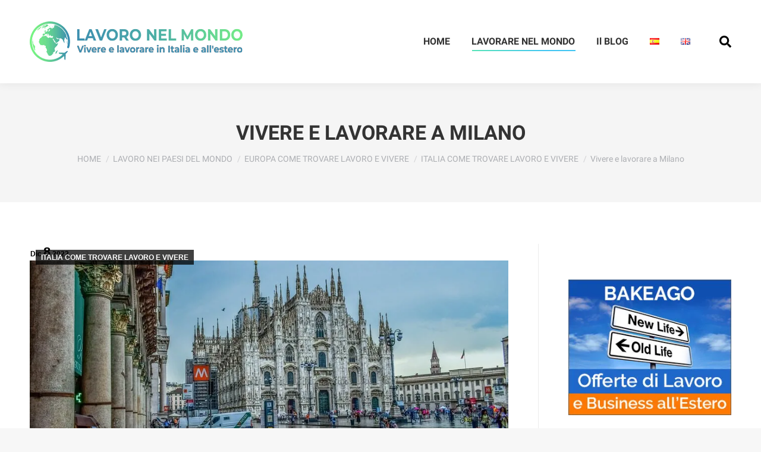

--- FILE ---
content_type: text/html; charset=UTF-8
request_url: https://www.lavoronelmondo.com/italia/vivere-e-lavorare-a-milano/
body_size: 18484
content:
<!DOCTYPE html>
<!--[if !(IE 6) | !(IE 7) | !(IE 8)  ]><!-->
<html lang="it-IT" class="no-js">
<!--<![endif]-->
<head>
	<meta charset="UTF-8" />
				<meta name="viewport" content="width=device-width, initial-scale=1, maximum-scale=1, user-scalable=0"/>
			<meta name="theme-color" content="#1ebbf0"/>	<link rel="profile" href="https://gmpg.org/xfn/11" />
	<script data-ad-client="ca-pub-8140764792969146" async src="https://pagead2.googlesyndication.com/pagead/js/adsbygoogle.js"></script><meta name='robots' content='index, follow, max-image-preview:large, max-snippet:-1, max-video-preview:-1' />
	<style>img:is([sizes="auto" i], [sizes^="auto," i]) { contain-intrinsic-size: 3000px 1500px }</style>
	<script id="cookieyes" type="text/javascript" src="https://cdn-cookieyes.com/client_data/eeb62a544cb80cf9de4020ae/script.js"></script><link rel="alternate" href="https://www.lavoronelmondo.com/italia/vivere-e-lavorare-a-milano/" hreflang="it" />
<link rel="alternate" href="https://www.lavoronelmondo.com/es/italia/vivir-y-trabajar-en-milan/" hreflang="es" />
<link rel="alternate" href="https://www.lavoronelmondo.com/en/italy/living-and-working-in-milan/" hreflang="en" />

	<!-- This site is optimized with the Yoast SEO plugin v26.0 - https://yoast.com/wordpress/plugins/seo/ -->
	<title>Vivere e lavorare a Milano - Lavoro nel Mondo</title>
	<meta name="description" content="Vivere e lavorare a Milano, gli aspetti positivi e negativi. La situazione lavorativa e la vita quotidiana in questa città." />
	<link rel="canonical" href="https://www.lavoronelmondo.com/italia/vivere-e-lavorare-a-milano/" />
	<meta property="og:locale" content="it_IT" />
	<meta property="og:locale:alternate" content="es_ES" />
	<meta property="og:locale:alternate" content="en_GB" />
	<meta property="og:type" content="article" />
	<meta property="og:title" content="Vivere e lavorare a Milano - Lavoro nel Mondo" />
	<meta property="og:description" content="Vivere e lavorare a Milano, gli aspetti positivi e negativi. La situazione lavorativa e la vita quotidiana in questa città." />
	<meta property="og:url" content="https://www.lavoronelmondo.com/italia/vivere-e-lavorare-a-milano/" />
	<meta property="og:site_name" content="Lavoro nel Mondo" />
	<meta property="article:published_time" content="2022-12-08T11:39:09+00:00" />
	<meta property="article:modified_time" content="2024-04-07T14:20:41+00:00" />
	<meta property="og:image" content="https://www.lavoronelmondo.com/wp-content/uploads/2022/12/milano.jpg" />
	<meta property="og:image:width" content="960" />
	<meta property="og:image:height" content="640" />
	<meta property="og:image:type" content="image/jpeg" />
	<meta name="author" content="admin" />
	<meta name="twitter:card" content="summary_large_image" />
	<meta name="twitter:label1" content="Scritto da" />
	<meta name="twitter:data1" content="admin" />
	<meta name="twitter:label2" content="Tempo di lettura stimato" />
	<meta name="twitter:data2" content="6 minuti" />
	<script type="application/ld+json" class="yoast-schema-graph">{"@context":"https://schema.org","@graph":[{"@type":"WebPage","@id":"https://www.lavoronelmondo.com/italia/vivere-e-lavorare-a-milano/","url":"https://www.lavoronelmondo.com/italia/vivere-e-lavorare-a-milano/","name":"Vivere e lavorare a Milano - Lavoro nel Mondo","isPartOf":{"@id":"https://www.lavoronelmondo.com/#website"},"primaryImageOfPage":{"@id":"https://www.lavoronelmondo.com/italia/vivere-e-lavorare-a-milano/#primaryimage"},"image":{"@id":"https://www.lavoronelmondo.com/italia/vivere-e-lavorare-a-milano/#primaryimage"},"thumbnailUrl":"https://www.lavoronelmondo.com/wp-content/uploads/2022/12/milano.jpg","datePublished":"2022-12-08T11:39:09+00:00","dateModified":"2024-04-07T14:20:41+00:00","author":{"@id":"https://www.lavoronelmondo.com/#/schema/person/f7a8b136aefe083d2eff1fc4dccd7790"},"description":"Vivere e lavorare a Milano, gli aspetti positivi e negativi. La situazione lavorativa e la vita quotidiana in questa città.","breadcrumb":{"@id":"https://www.lavoronelmondo.com/italia/vivere-e-lavorare-a-milano/#breadcrumb"},"inLanguage":"it-IT","potentialAction":[{"@type":"ReadAction","target":["https://www.lavoronelmondo.com/italia/vivere-e-lavorare-a-milano/"]}]},{"@type":"ImageObject","inLanguage":"it-IT","@id":"https://www.lavoronelmondo.com/italia/vivere-e-lavorare-a-milano/#primaryimage","url":"https://www.lavoronelmondo.com/wp-content/uploads/2022/12/milano.jpg","contentUrl":"https://www.lavoronelmondo.com/wp-content/uploads/2022/12/milano.jpg","width":960,"height":640},{"@type":"BreadcrumbList","@id":"https://www.lavoronelmondo.com/italia/vivere-e-lavorare-a-milano/#breadcrumb","itemListElement":[{"@type":"ListItem","position":1,"name":"Home","item":"https://www.lavoronelmondo.com/"},{"@type":"ListItem","position":2,"name":"Vivere e lavorare a Milano"}]},{"@type":"WebSite","@id":"https://www.lavoronelmondo.com/#website","url":"https://www.lavoronelmondo.com/","name":"Lavoro nel Mondo","description":"Lavoro e business in tutto il mondo","potentialAction":[{"@type":"SearchAction","target":{"@type":"EntryPoint","urlTemplate":"https://www.lavoronelmondo.com/?s={search_term_string}"},"query-input":{"@type":"PropertyValueSpecification","valueRequired":true,"valueName":"search_term_string"}}],"inLanguage":"it-IT"},{"@type":"Person","@id":"https://www.lavoronelmondo.com/#/schema/person/f7a8b136aefe083d2eff1fc4dccd7790","name":"admin","image":{"@type":"ImageObject","inLanguage":"it-IT","@id":"https://www.lavoronelmondo.com/#/schema/person/image/","url":"https://secure.gravatar.com/avatar/cc259f12b630c75c7cc4659c3cdd1d0e54dc586fe48875e94b2b2bbd7ba1fc9b?s=96&d=mm&r=g","contentUrl":"https://secure.gravatar.com/avatar/cc259f12b630c75c7cc4659c3cdd1d0e54dc586fe48875e94b2b2bbd7ba1fc9b?s=96&d=mm&r=g","caption":"admin"}}]}</script>
	<!-- / Yoast SEO plugin. -->


<link rel="alternate" type="application/rss+xml" title="Lavoro nel Mondo &raquo; Feed" href="https://www.lavoronelmondo.com/feed/" />
<link rel="alternate" type="application/rss+xml" title="Lavoro nel Mondo &raquo; Feed dei commenti" href="https://www.lavoronelmondo.com/comments/feed/" />
<script>
window._wpemojiSettings = {"baseUrl":"https:\/\/s.w.org\/images\/core\/emoji\/16.0.1\/72x72\/","ext":".png","svgUrl":"https:\/\/s.w.org\/images\/core\/emoji\/16.0.1\/svg\/","svgExt":".svg","source":{"concatemoji":"https:\/\/www.lavoronelmondo.com\/wp-includes\/js\/wp-emoji-release.min.js?ver=6.8.2"}};
/*! This file is auto-generated */
!function(s,n){var o,i,e;function c(e){try{var t={supportTests:e,timestamp:(new Date).valueOf()};sessionStorage.setItem(o,JSON.stringify(t))}catch(e){}}function p(e,t,n){e.clearRect(0,0,e.canvas.width,e.canvas.height),e.fillText(t,0,0);var t=new Uint32Array(e.getImageData(0,0,e.canvas.width,e.canvas.height).data),a=(e.clearRect(0,0,e.canvas.width,e.canvas.height),e.fillText(n,0,0),new Uint32Array(e.getImageData(0,0,e.canvas.width,e.canvas.height).data));return t.every(function(e,t){return e===a[t]})}function u(e,t){e.clearRect(0,0,e.canvas.width,e.canvas.height),e.fillText(t,0,0);for(var n=e.getImageData(16,16,1,1),a=0;a<n.data.length;a++)if(0!==n.data[a])return!1;return!0}function f(e,t,n,a){switch(t){case"flag":return n(e,"\ud83c\udff3\ufe0f\u200d\u26a7\ufe0f","\ud83c\udff3\ufe0f\u200b\u26a7\ufe0f")?!1:!n(e,"\ud83c\udde8\ud83c\uddf6","\ud83c\udde8\u200b\ud83c\uddf6")&&!n(e,"\ud83c\udff4\udb40\udc67\udb40\udc62\udb40\udc65\udb40\udc6e\udb40\udc67\udb40\udc7f","\ud83c\udff4\u200b\udb40\udc67\u200b\udb40\udc62\u200b\udb40\udc65\u200b\udb40\udc6e\u200b\udb40\udc67\u200b\udb40\udc7f");case"emoji":return!a(e,"\ud83e\udedf")}return!1}function g(e,t,n,a){var r="undefined"!=typeof WorkerGlobalScope&&self instanceof WorkerGlobalScope?new OffscreenCanvas(300,150):s.createElement("canvas"),o=r.getContext("2d",{willReadFrequently:!0}),i=(o.textBaseline="top",o.font="600 32px Arial",{});return e.forEach(function(e){i[e]=t(o,e,n,a)}),i}function t(e){var t=s.createElement("script");t.src=e,t.defer=!0,s.head.appendChild(t)}"undefined"!=typeof Promise&&(o="wpEmojiSettingsSupports",i=["flag","emoji"],n.supports={everything:!0,everythingExceptFlag:!0},e=new Promise(function(e){s.addEventListener("DOMContentLoaded",e,{once:!0})}),new Promise(function(t){var n=function(){try{var e=JSON.parse(sessionStorage.getItem(o));if("object"==typeof e&&"number"==typeof e.timestamp&&(new Date).valueOf()<e.timestamp+604800&&"object"==typeof e.supportTests)return e.supportTests}catch(e){}return null}();if(!n){if("undefined"!=typeof Worker&&"undefined"!=typeof OffscreenCanvas&&"undefined"!=typeof URL&&URL.createObjectURL&&"undefined"!=typeof Blob)try{var e="postMessage("+g.toString()+"("+[JSON.stringify(i),f.toString(),p.toString(),u.toString()].join(",")+"));",a=new Blob([e],{type:"text/javascript"}),r=new Worker(URL.createObjectURL(a),{name:"wpTestEmojiSupports"});return void(r.onmessage=function(e){c(n=e.data),r.terminate(),t(n)})}catch(e){}c(n=g(i,f,p,u))}t(n)}).then(function(e){for(var t in e)n.supports[t]=e[t],n.supports.everything=n.supports.everything&&n.supports[t],"flag"!==t&&(n.supports.everythingExceptFlag=n.supports.everythingExceptFlag&&n.supports[t]);n.supports.everythingExceptFlag=n.supports.everythingExceptFlag&&!n.supports.flag,n.DOMReady=!1,n.readyCallback=function(){n.DOMReady=!0}}).then(function(){return e}).then(function(){var e;n.supports.everything||(n.readyCallback(),(e=n.source||{}).concatemoji?t(e.concatemoji):e.wpemoji&&e.twemoji&&(t(e.twemoji),t(e.wpemoji)))}))}((window,document),window._wpemojiSettings);
</script>
<style id='wp-emoji-styles-inline-css'>

	img.wp-smiley, img.emoji {
		display: inline !important;
		border: none !important;
		box-shadow: none !important;
		height: 1em !important;
		width: 1em !important;
		margin: 0 0.07em !important;
		vertical-align: -0.1em !important;
		background: none !important;
		padding: 0 !important;
	}
</style>
<link rel='stylesheet' id='wp-block-library-css' href='https://www.lavoronelmondo.com/wp-includes/css/dist/block-library/style.min.css?ver=6.8.2' media='all' />
<style id='wp-block-library-theme-inline-css'>
.wp-block-audio :where(figcaption){color:#555;font-size:13px;text-align:center}.is-dark-theme .wp-block-audio :where(figcaption){color:#ffffffa6}.wp-block-audio{margin:0 0 1em}.wp-block-code{border:1px solid #ccc;border-radius:4px;font-family:Menlo,Consolas,monaco,monospace;padding:.8em 1em}.wp-block-embed :where(figcaption){color:#555;font-size:13px;text-align:center}.is-dark-theme .wp-block-embed :where(figcaption){color:#ffffffa6}.wp-block-embed{margin:0 0 1em}.blocks-gallery-caption{color:#555;font-size:13px;text-align:center}.is-dark-theme .blocks-gallery-caption{color:#ffffffa6}:root :where(.wp-block-image figcaption){color:#555;font-size:13px;text-align:center}.is-dark-theme :root :where(.wp-block-image figcaption){color:#ffffffa6}.wp-block-image{margin:0 0 1em}.wp-block-pullquote{border-bottom:4px solid;border-top:4px solid;color:currentColor;margin-bottom:1.75em}.wp-block-pullquote cite,.wp-block-pullquote footer,.wp-block-pullquote__citation{color:currentColor;font-size:.8125em;font-style:normal;text-transform:uppercase}.wp-block-quote{border-left:.25em solid;margin:0 0 1.75em;padding-left:1em}.wp-block-quote cite,.wp-block-quote footer{color:currentColor;font-size:.8125em;font-style:normal;position:relative}.wp-block-quote:where(.has-text-align-right){border-left:none;border-right:.25em solid;padding-left:0;padding-right:1em}.wp-block-quote:where(.has-text-align-center){border:none;padding-left:0}.wp-block-quote.is-large,.wp-block-quote.is-style-large,.wp-block-quote:where(.is-style-plain){border:none}.wp-block-search .wp-block-search__label{font-weight:700}.wp-block-search__button{border:1px solid #ccc;padding:.375em .625em}:where(.wp-block-group.has-background){padding:1.25em 2.375em}.wp-block-separator.has-css-opacity{opacity:.4}.wp-block-separator{border:none;border-bottom:2px solid;margin-left:auto;margin-right:auto}.wp-block-separator.has-alpha-channel-opacity{opacity:1}.wp-block-separator:not(.is-style-wide):not(.is-style-dots){width:100px}.wp-block-separator.has-background:not(.is-style-dots){border-bottom:none;height:1px}.wp-block-separator.has-background:not(.is-style-wide):not(.is-style-dots){height:2px}.wp-block-table{margin:0 0 1em}.wp-block-table td,.wp-block-table th{word-break:normal}.wp-block-table :where(figcaption){color:#555;font-size:13px;text-align:center}.is-dark-theme .wp-block-table :where(figcaption){color:#ffffffa6}.wp-block-video :where(figcaption){color:#555;font-size:13px;text-align:center}.is-dark-theme .wp-block-video :where(figcaption){color:#ffffffa6}.wp-block-video{margin:0 0 1em}:root :where(.wp-block-template-part.has-background){margin-bottom:0;margin-top:0;padding:1.25em 2.375em}
</style>
<style id='classic-theme-styles-inline-css'>
/*! This file is auto-generated */
.wp-block-button__link{color:#fff;background-color:#32373c;border-radius:9999px;box-shadow:none;text-decoration:none;padding:calc(.667em + 2px) calc(1.333em + 2px);font-size:1.125em}.wp-block-file__button{background:#32373c;color:#fff;text-decoration:none}
</style>
<style id='global-styles-inline-css'>
:root{--wp--preset--aspect-ratio--square: 1;--wp--preset--aspect-ratio--4-3: 4/3;--wp--preset--aspect-ratio--3-4: 3/4;--wp--preset--aspect-ratio--3-2: 3/2;--wp--preset--aspect-ratio--2-3: 2/3;--wp--preset--aspect-ratio--16-9: 16/9;--wp--preset--aspect-ratio--9-16: 9/16;--wp--preset--color--black: #000000;--wp--preset--color--cyan-bluish-gray: #abb8c3;--wp--preset--color--white: #FFF;--wp--preset--color--pale-pink: #f78da7;--wp--preset--color--vivid-red: #cf2e2e;--wp--preset--color--luminous-vivid-orange: #ff6900;--wp--preset--color--luminous-vivid-amber: #fcb900;--wp--preset--color--light-green-cyan: #7bdcb5;--wp--preset--color--vivid-green-cyan: #00d084;--wp--preset--color--pale-cyan-blue: #8ed1fc;--wp--preset--color--vivid-cyan-blue: #0693e3;--wp--preset--color--vivid-purple: #9b51e0;--wp--preset--color--accent: #1ebbf0;--wp--preset--color--dark-gray: #111;--wp--preset--color--light-gray: #767676;--wp--preset--gradient--vivid-cyan-blue-to-vivid-purple: linear-gradient(135deg,rgba(6,147,227,1) 0%,rgb(155,81,224) 100%);--wp--preset--gradient--light-green-cyan-to-vivid-green-cyan: linear-gradient(135deg,rgb(122,220,180) 0%,rgb(0,208,130) 100%);--wp--preset--gradient--luminous-vivid-amber-to-luminous-vivid-orange: linear-gradient(135deg,rgba(252,185,0,1) 0%,rgba(255,105,0,1) 100%);--wp--preset--gradient--luminous-vivid-orange-to-vivid-red: linear-gradient(135deg,rgba(255,105,0,1) 0%,rgb(207,46,46) 100%);--wp--preset--gradient--very-light-gray-to-cyan-bluish-gray: linear-gradient(135deg,rgb(238,238,238) 0%,rgb(169,184,195) 100%);--wp--preset--gradient--cool-to-warm-spectrum: linear-gradient(135deg,rgb(74,234,220) 0%,rgb(151,120,209) 20%,rgb(207,42,186) 40%,rgb(238,44,130) 60%,rgb(251,105,98) 80%,rgb(254,248,76) 100%);--wp--preset--gradient--blush-light-purple: linear-gradient(135deg,rgb(255,206,236) 0%,rgb(152,150,240) 100%);--wp--preset--gradient--blush-bordeaux: linear-gradient(135deg,rgb(254,205,165) 0%,rgb(254,45,45) 50%,rgb(107,0,62) 100%);--wp--preset--gradient--luminous-dusk: linear-gradient(135deg,rgb(255,203,112) 0%,rgb(199,81,192) 50%,rgb(65,88,208) 100%);--wp--preset--gradient--pale-ocean: linear-gradient(135deg,rgb(255,245,203) 0%,rgb(182,227,212) 50%,rgb(51,167,181) 100%);--wp--preset--gradient--electric-grass: linear-gradient(135deg,rgb(202,248,128) 0%,rgb(113,206,126) 100%);--wp--preset--gradient--midnight: linear-gradient(135deg,rgb(2,3,129) 0%,rgb(40,116,252) 100%);--wp--preset--font-size--small: 13px;--wp--preset--font-size--medium: 20px;--wp--preset--font-size--large: 36px;--wp--preset--font-size--x-large: 42px;--wp--preset--spacing--20: 0.44rem;--wp--preset--spacing--30: 0.67rem;--wp--preset--spacing--40: 1rem;--wp--preset--spacing--50: 1.5rem;--wp--preset--spacing--60: 2.25rem;--wp--preset--spacing--70: 3.38rem;--wp--preset--spacing--80: 5.06rem;--wp--preset--shadow--natural: 6px 6px 9px rgba(0, 0, 0, 0.2);--wp--preset--shadow--deep: 12px 12px 50px rgba(0, 0, 0, 0.4);--wp--preset--shadow--sharp: 6px 6px 0px rgba(0, 0, 0, 0.2);--wp--preset--shadow--outlined: 6px 6px 0px -3px rgba(255, 255, 255, 1), 6px 6px rgba(0, 0, 0, 1);--wp--preset--shadow--crisp: 6px 6px 0px rgba(0, 0, 0, 1);}:where(.is-layout-flex){gap: 0.5em;}:where(.is-layout-grid){gap: 0.5em;}body .is-layout-flex{display: flex;}.is-layout-flex{flex-wrap: wrap;align-items: center;}.is-layout-flex > :is(*, div){margin: 0;}body .is-layout-grid{display: grid;}.is-layout-grid > :is(*, div){margin: 0;}:where(.wp-block-columns.is-layout-flex){gap: 2em;}:where(.wp-block-columns.is-layout-grid){gap: 2em;}:where(.wp-block-post-template.is-layout-flex){gap: 1.25em;}:where(.wp-block-post-template.is-layout-grid){gap: 1.25em;}.has-black-color{color: var(--wp--preset--color--black) !important;}.has-cyan-bluish-gray-color{color: var(--wp--preset--color--cyan-bluish-gray) !important;}.has-white-color{color: var(--wp--preset--color--white) !important;}.has-pale-pink-color{color: var(--wp--preset--color--pale-pink) !important;}.has-vivid-red-color{color: var(--wp--preset--color--vivid-red) !important;}.has-luminous-vivid-orange-color{color: var(--wp--preset--color--luminous-vivid-orange) !important;}.has-luminous-vivid-amber-color{color: var(--wp--preset--color--luminous-vivid-amber) !important;}.has-light-green-cyan-color{color: var(--wp--preset--color--light-green-cyan) !important;}.has-vivid-green-cyan-color{color: var(--wp--preset--color--vivid-green-cyan) !important;}.has-pale-cyan-blue-color{color: var(--wp--preset--color--pale-cyan-blue) !important;}.has-vivid-cyan-blue-color{color: var(--wp--preset--color--vivid-cyan-blue) !important;}.has-vivid-purple-color{color: var(--wp--preset--color--vivid-purple) !important;}.has-black-background-color{background-color: var(--wp--preset--color--black) !important;}.has-cyan-bluish-gray-background-color{background-color: var(--wp--preset--color--cyan-bluish-gray) !important;}.has-white-background-color{background-color: var(--wp--preset--color--white) !important;}.has-pale-pink-background-color{background-color: var(--wp--preset--color--pale-pink) !important;}.has-vivid-red-background-color{background-color: var(--wp--preset--color--vivid-red) !important;}.has-luminous-vivid-orange-background-color{background-color: var(--wp--preset--color--luminous-vivid-orange) !important;}.has-luminous-vivid-amber-background-color{background-color: var(--wp--preset--color--luminous-vivid-amber) !important;}.has-light-green-cyan-background-color{background-color: var(--wp--preset--color--light-green-cyan) !important;}.has-vivid-green-cyan-background-color{background-color: var(--wp--preset--color--vivid-green-cyan) !important;}.has-pale-cyan-blue-background-color{background-color: var(--wp--preset--color--pale-cyan-blue) !important;}.has-vivid-cyan-blue-background-color{background-color: var(--wp--preset--color--vivid-cyan-blue) !important;}.has-vivid-purple-background-color{background-color: var(--wp--preset--color--vivid-purple) !important;}.has-black-border-color{border-color: var(--wp--preset--color--black) !important;}.has-cyan-bluish-gray-border-color{border-color: var(--wp--preset--color--cyan-bluish-gray) !important;}.has-white-border-color{border-color: var(--wp--preset--color--white) !important;}.has-pale-pink-border-color{border-color: var(--wp--preset--color--pale-pink) !important;}.has-vivid-red-border-color{border-color: var(--wp--preset--color--vivid-red) !important;}.has-luminous-vivid-orange-border-color{border-color: var(--wp--preset--color--luminous-vivid-orange) !important;}.has-luminous-vivid-amber-border-color{border-color: var(--wp--preset--color--luminous-vivid-amber) !important;}.has-light-green-cyan-border-color{border-color: var(--wp--preset--color--light-green-cyan) !important;}.has-vivid-green-cyan-border-color{border-color: var(--wp--preset--color--vivid-green-cyan) !important;}.has-pale-cyan-blue-border-color{border-color: var(--wp--preset--color--pale-cyan-blue) !important;}.has-vivid-cyan-blue-border-color{border-color: var(--wp--preset--color--vivid-cyan-blue) !important;}.has-vivid-purple-border-color{border-color: var(--wp--preset--color--vivid-purple) !important;}.has-vivid-cyan-blue-to-vivid-purple-gradient-background{background: var(--wp--preset--gradient--vivid-cyan-blue-to-vivid-purple) !important;}.has-light-green-cyan-to-vivid-green-cyan-gradient-background{background: var(--wp--preset--gradient--light-green-cyan-to-vivid-green-cyan) !important;}.has-luminous-vivid-amber-to-luminous-vivid-orange-gradient-background{background: var(--wp--preset--gradient--luminous-vivid-amber-to-luminous-vivid-orange) !important;}.has-luminous-vivid-orange-to-vivid-red-gradient-background{background: var(--wp--preset--gradient--luminous-vivid-orange-to-vivid-red) !important;}.has-very-light-gray-to-cyan-bluish-gray-gradient-background{background: var(--wp--preset--gradient--very-light-gray-to-cyan-bluish-gray) !important;}.has-cool-to-warm-spectrum-gradient-background{background: var(--wp--preset--gradient--cool-to-warm-spectrum) !important;}.has-blush-light-purple-gradient-background{background: var(--wp--preset--gradient--blush-light-purple) !important;}.has-blush-bordeaux-gradient-background{background: var(--wp--preset--gradient--blush-bordeaux) !important;}.has-luminous-dusk-gradient-background{background: var(--wp--preset--gradient--luminous-dusk) !important;}.has-pale-ocean-gradient-background{background: var(--wp--preset--gradient--pale-ocean) !important;}.has-electric-grass-gradient-background{background: var(--wp--preset--gradient--electric-grass) !important;}.has-midnight-gradient-background{background: var(--wp--preset--gradient--midnight) !important;}.has-small-font-size{font-size: var(--wp--preset--font-size--small) !important;}.has-medium-font-size{font-size: var(--wp--preset--font-size--medium) !important;}.has-large-font-size{font-size: var(--wp--preset--font-size--large) !important;}.has-x-large-font-size{font-size: var(--wp--preset--font-size--x-large) !important;}
:where(.wp-block-post-template.is-layout-flex){gap: 1.25em;}:where(.wp-block-post-template.is-layout-grid){gap: 1.25em;}
:where(.wp-block-columns.is-layout-flex){gap: 2em;}:where(.wp-block-columns.is-layout-grid){gap: 2em;}
:root :where(.wp-block-pullquote){font-size: 1.5em;line-height: 1.6;}
</style>
<link rel='stylesheet' id='contact-form-7-css' href='https://www.lavoronelmondo.com/wp-content/plugins/contact-form-7/includes/css/styles.css?ver=6.1.2' media='all' />
<link rel='stylesheet' id='parent-style-css' href='https://www.lavoronelmondo.com/wp-content/themes/dt-the7/style.css?ver=6.8.2' media='all' />
<link rel='stylesheet preload'  id='fonts-css' href='https://www.lavoronelmondo.com/wp-content/themes/dt-the7-child/fonts/fonts.css?ver=6.8.2' media='all' />
<link rel='stylesheet' id='the7-font-css' href='https://www.lavoronelmondo.com/wp-content/themes/dt-the7/fonts/icomoon-the7-font/icomoon-the7-font.min.css?ver=12.9.1' media='all' />
<link rel='stylesheet' id='the7-awesome-fonts-css' href='https://www.lavoronelmondo.com/wp-content/themes/dt-the7/fonts/FontAwesome/css/all.min.css?ver=12.9.1' media='all' />
<link rel='stylesheet' id='the7-awesome-fonts-back-css' href='https://www.lavoronelmondo.com/wp-content/themes/dt-the7/fonts/FontAwesome/back-compat.min.css?ver=12.9.1' media='all' />
<link rel='stylesheet' id='dt-main-css' href='https://www.lavoronelmondo.com/wp-content/themes/dt-the7/css/main.min.css?ver=12.9.1' media='all' />
<link rel='stylesheet' id='the7-custom-scrollbar-css' href='https://www.lavoronelmondo.com/wp-content/themes/dt-the7/lib/custom-scrollbar/custom-scrollbar.min.css?ver=12.9.1' media='all' />
<link rel='stylesheet' id='the7-css-vars-css' href='https://www.lavoronelmondo.com/wp-content/uploads/the7-css/css-vars.css?ver=db972c6ad357' media='all' />
<link rel='stylesheet' id='dt-custom-css' href='https://www.lavoronelmondo.com/wp-content/uploads/the7-css/custom.css?ver=db972c6ad357' media='all' />
<link rel='stylesheet' id='dt-media-css' href='https://www.lavoronelmondo.com/wp-content/uploads/the7-css/media.css?ver=db972c6ad357' media='all' />
<link rel='stylesheet' id='the7-mega-menu-css' href='https://www.lavoronelmondo.com/wp-content/uploads/the7-css/mega-menu.css?ver=db972c6ad357' media='all' />
<link rel='stylesheet' id='style-css' href='https://www.lavoronelmondo.com/wp-content/themes/dt-the7-child/style.css?ver=12.9.1' media='all' />
<script src="https://www.lavoronelmondo.com/wp-includes/js/jquery/jquery.min.js?ver=3.7.1" id="jquery-core-js"></script>
<script src="https://www.lavoronelmondo.com/wp-includes/js/jquery/jquery-migrate.min.js?ver=3.4.1" id="jquery-migrate-js"></script>
<script src="https://www.lavoronelmondo.com/wp-content/themes/dt-the7-child/custom.js?ver=6.8.2" id="customscript-js"></script>
<script id="dt-above-fold-js-extra">
var dtLocal = {"themeUrl":"https:\/\/www.lavoronelmondo.com\/wp-content\/themes\/dt-the7","passText":"Per visualizzare questo post protetto, inserire la password qui sotto:","moreButtonText":{"loading":"Caricamento...","loadMore":"Carica ancora"},"postID":"18378","ajaxurl":"https:\/\/www.lavoronelmondo.com\/wp-admin\/admin-ajax.php","REST":{"baseUrl":"https:\/\/www.lavoronelmondo.com\/wp-json\/the7\/v1","endpoints":{"sendMail":"\/send-mail"}},"contactMessages":{"required":"One or more fields have an error. Please check and try again.","terms":"Please accept the privacy policy.","fillTheCaptchaError":"Please, fill the captcha."},"captchaSiteKey":"","ajaxNonce":"d6a0283783","pageData":"","themeSettings":{"smoothScroll":"off","lazyLoading":false,"desktopHeader":{"height":140},"ToggleCaptionEnabled":"disabled","ToggleCaption":"Navigation","floatingHeader":{"showAfter":94,"showMenu":false,"height":130,"logo":{"showLogo":true,"html":"<img class=\" preload-me\" src=\"https:\/\/www.lavoronelmondo.com\/wp-content\/uploads\/2021\/12\/logo_nelmondo.png\" srcset=\"https:\/\/www.lavoronelmondo.com\/wp-content\/uploads\/2021\/12\/logo_nelmondo.png 358w\" width=\"358\" height=\"68\"   sizes=\"358px\" alt=\"Lavoro nel Mondo\" \/>","url":"https:\/\/www.lavoronelmondo.com\/"}},"topLine":{"floatingTopLine":{"logo":{"showLogo":false,"html":""}}},"mobileHeader":{"firstSwitchPoint":992,"secondSwitchPoint":778,"firstSwitchPointHeight":140,"secondSwitchPointHeight":60,"mobileToggleCaptionEnabled":"disabled","mobileToggleCaption":"Menu"},"stickyMobileHeaderFirstSwitch":{"logo":{"html":"<img class=\" preload-me\" src=\"https:\/\/www.lavoronelmondo.com\/wp-content\/uploads\/2021\/12\/logo_nelmondo.png\" srcset=\"https:\/\/www.lavoronelmondo.com\/wp-content\/uploads\/2021\/12\/logo_nelmondo.png 358w\" width=\"358\" height=\"68\"   sizes=\"358px\" alt=\"Lavoro nel Mondo\" \/>"}},"stickyMobileHeaderSecondSwitch":{"logo":{"html":"<img class=\" preload-me\" src=\"https:\/\/www.lavoronelmondo.com\/wp-content\/uploads\/2021\/12\/logo_nelmondo.png\" srcset=\"https:\/\/www.lavoronelmondo.com\/wp-content\/uploads\/2021\/12\/logo_nelmondo.png 358w\" width=\"358\" height=\"68\"   sizes=\"358px\" alt=\"Lavoro nel Mondo\" \/>"}},"sidebar":{"switchPoint":992},"boxedWidth":"1280px"}};
var dtShare = {"shareButtonText":{"facebook":"Share on Facebook","twitter":"Share on X","pinterest":"Pin it","linkedin":"Share on Linkedin","whatsapp":"Share on Whatsapp"},"overlayOpacity":"85"};
</script>
<script src="https://www.lavoronelmondo.com/wp-content/themes/dt-the7/js/above-the-fold.min.js?ver=12.9.1" id="dt-above-fold-js"></script>
<link rel="https://api.w.org/" href="https://www.lavoronelmondo.com/wp-json/" /><link rel="alternate" title="JSON" type="application/json" href="https://www.lavoronelmondo.com/wp-json/wp/v2/posts/18378" /><link rel="EditURI" type="application/rsd+xml" title="RSD" href="https://www.lavoronelmondo.com/xmlrpc.php?rsd" />
<meta name="generator" content="WordPress 6.8.2" />
<link rel='shortlink' href='https://www.lavoronelmondo.com/?p=18378' />
<link rel="alternate" title="oEmbed (JSON)" type="application/json+oembed" href="https://www.lavoronelmondo.com/wp-json/oembed/1.0/embed?url=https%3A%2F%2Fwww.lavoronelmondo.com%2Fitalia%2Fvivere-e-lavorare-a-milano%2F" />
<link rel="alternate" title="oEmbed (XML)" type="text/xml+oembed" href="https://www.lavoronelmondo.com/wp-json/oembed/1.0/embed?url=https%3A%2F%2Fwww.lavoronelmondo.com%2Fitalia%2Fvivere-e-lavorare-a-milano%2F&#038;format=xml" />
<style type="text/css">.broken_link, a.broken_link {
	text-decoration: line-through;
}</style>
<meta name="twitter:title" content="Vivere e lavorare a Milano">
<meta name="twitter:card" content="summary_large_image">
<meta name="twitter:url" content="https://www.lavoronelmondo.com">
<meta name="twitter:description" content="Vivere e lavorare a Milano, gli aspetti positivi e negativi. La situazione lavorativa e la vita quotidiana in questa città."/>
<meta name="twitter:image" content="https://www.lavoronelmondo.com/wp-content/uploads/2022/12/milano-450x300.jpg">
<meta property="og:title" content="Vivere e lavorare a Milano"/>
<meta property="og:type" content="article"/>
<meta property="og:url" content="https://www.lavoronelmondo.com">
<meta property="og:image" content="https://www.lavoronelmondo.com/wp-content/uploads/2022/12/milano-450x300.jpg"/>
<meta property="og:image:secure_url" content="https://www.lavoronelmondo.com/wp-content/uploads/2022/12/milano-450x300.jpg">
<meta property="og:image:width" content="450">
<meta property="og:image:height" content="300">
<meta property="og:image:alt" content="Vivere e lavorare a Milano">
<meta property="og:image:type" content="image/png">
<meta property="og:site_name" content="Lavoro nel Mondo"/>
<meta property="og:description" content="Vivere e lavorare a Milano, gli aspetti positivi e negativi. La situazione lavorativa e la vita quotidiana in questa città."/>

<script type="text/javascript">
jQuery.event.special.touchstart = {
    setup: function( _, ns, handle ) {
        this.addEventListener("touchstart", handle, { passive: !ns.includes("noPreventDefault") });
    }
};
jQuery.event.special.touchmove = {
    setup: function( _, ns, handle ) {
        this.addEventListener("touchmove", handle, { passive: !ns.includes("noPreventDefault") });
    }
};
jQuery.event.special.wheel = {
    setup: function( _, ns, handle ){
        this.addEventListener("wheel", handle, { passive: true });
    }
};
jQuery.event.special.mousewheel = {
    setup: function( _, ns, handle ){
        this.addEventListener("mousewheel", handle, { passive: true });
    }
};</script>
	<link rel="icon" href="https://www.lavoronelmondo.com/wp-content/uploads/2021/07/favicon.png" type="image/png" sizes="16x16"/><link rel="icon" href="https://www.lavoronelmondo.com/wp-content/uploads/2021/07/favicon.png" type="image/png" sizes="32x32"/>		<style id="wp-custom-css">
			.wf-float-left, .footer-text a[href*="emme"] {
    display: none !important;
}		</style>
		<style id='the7-custom-inline-css' type='text/css'>
.sub-nav .menu-item i.fa,
.sub-nav .menu-item i.fas,
.sub-nav .menu-item i.far,
.sub-nav .menu-item i.fab {
	text-align: center;
	width: 1.25em;
}
</style>
</head>
<body id="the7-body" class="wp-singular post-template-default single single-post postid-18378 single-format-standard wp-embed-responsive wp-theme-dt-the7 wp-child-theme-dt-the7-child no-comments dt-responsive-on right-mobile-menu-close-icon ouside-menu-close-icon mobile-hamburger-close-bg-enable mobile-hamburger-close-bg-hover-enable  fade-medium-mobile-menu-close-icon fade-medium-menu-close-icon accent-gradient srcset-enabled btn-flat custom-btn-color custom-btn-hover-color top-header first-switch-logo-left first-switch-menu-right second-switch-logo-left second-switch-menu-right right-mobile-menu layzr-loading-on popup-message-style the7-ver-12.9.1 dt-fa-compatibility">
<!-- The7 12.9.1 -->

<div id="page" >
	<a class="skip-link screen-reader-text" href="#content">Skip to content</a>

<div class="masthead inline-header right full-height shadow-decoration shadow-mobile-header-decoration animate-color-mobile-menu-icon dt-parent-menu-clickable show-sub-menu-on-hover"  role="banner">

	<div class="top-bar top-bar-empty top-bar-line-hide">
	<div class="top-bar-bg" ></div>
	<div class="mini-widgets left-widgets"></div><div class="mini-widgets right-widgets"></div></div>

	<header class="header-bar">

		<div class="branding">
	<div id="site-title" class="assistive-text">Lavoro nel Mondo</div>
	<div id="site-description" class="assistive-text">Lavoro e business in tutto il mondo</div>
	<a href="https://www.lavoronelmondo.com" title="Lavoro nel mondo" class="same-logo"><img src="https://www.lavoronelmondo.com/wp-content/uploads/2021/12/logo_nelmondo.png" alt="Lavoro nel mondo"></a></div>

		<ul id="primary-menu" class="main-nav underline-decoration l-to-r-line outside-item-remove-margin"><li class="menu-item menu-item-type-custom menu-item-object-custom menu-item-10932 first depth-0"><a href='/' title='Come trovare lavoro nel mondo' data-level='1'><span class="menu-item-text"><span class="menu-text">HOME</span></span></a></li> <li class="menu-item menu-item-type-taxonomy menu-item-object-category current-post-ancestor menu-item-has-children menu-item-43 has-children depth-0"><a href='https://www.lavoronelmondo.com/paesi/' title='LAVORARE NEL MONDO' data-level='1' aria-haspopup='true' aria-expanded='false'><span class="menu-item-text"><span class="menu-text">LAVORARE NEL MONDO</span></span></a><ul class="sub-nav gradient-hover hover-style-bg level-arrows-on" role="group"><li class="menu-item menu-item-type-taxonomy menu-item-object-category current-post-ancestor menu-item-has-children menu-item-59 first has-children depth-1"><a href='https://www.lavoronelmondo.com/europa/' title='LAVORARE E VIVERE IN EUROPA' data-level='2' aria-haspopup='true' aria-expanded='false'><span class="menu-item-text"><span class="menu-text">EUROPA</span></span></a><ul class="sub-nav gradient-hover hover-style-bg level-arrows-on" role="group"><li class="menu-item menu-item-type-taxonomy menu-item-object-category menu-item-2536 first depth-2"><a href='https://www.lavoronelmondo.com/austria/' title='VIVERE E LAVORARE IN AUSTRIA' data-level='3'><span class="menu-item-text"><span class="menu-text">AUSTRIA</span></span></a></li> <li class="menu-item menu-item-type-taxonomy menu-item-object-category menu-item-3920 depth-2"><a href='https://www.lavoronelmondo.com/belgio/' title='VIVERE E LAVORARE IN BELGIO' data-level='3'><span class="menu-item-text"><span class="menu-text">BELGIO</span></span></a></li> <li class="menu-item menu-item-type-taxonomy menu-item-object-category menu-item-7999 depth-2"><a href='https://www.lavoronelmondo.com/bulgaria/' title='VIVERE E LAVORARE IN BULGARIA' data-level='3'><span class="menu-item-text"><span class="menu-text">BULGARIA</span></span></a></li> <li class="menu-item menu-item-type-taxonomy menu-item-object-category menu-item-7655 depth-2"><a href='https://www.lavoronelmondo.com/cipro/' title='VIVERE E LAVORARE A CIPRO' data-level='3'><span class="menu-item-text"><span class="menu-text">CIPRO</span></span></a></li> <li class="menu-item menu-item-type-taxonomy menu-item-object-category menu-item-8010 depth-2"><a href='https://www.lavoronelmondo.com/croazia/' title='VIVERE E LAVORARE IN CROAZIA' data-level='3'><span class="menu-item-text"><span class="menu-text">CROAZIA</span></span></a></li> <li class="menu-item menu-item-type-taxonomy menu-item-object-category menu-item-2414 depth-2"><a href='https://www.lavoronelmondo.com/danimarca/' title='VIVERE E LAVORARE IN DANIMARCA' data-level='3'><span class="menu-item-text"><span class="menu-text">DANIMARCA</span></span></a></li> <li class="menu-item menu-item-type-taxonomy menu-item-object-category menu-item-1511 depth-2"><a href='https://www.lavoronelmondo.com/finlandia/' title='VIVERE E LAVORARE IN FINLANDIA' data-level='3'><span class="menu-item-text"><span class="menu-text">FINLANDIA</span></span></a></li> <li class="menu-item menu-item-type-taxonomy menu-item-object-category menu-item-1936 depth-2"><a href='https://www.lavoronelmondo.com/francia/' title='VIVERE E LAVORARE IN FRANCIA' data-level='3'><span class="menu-item-text"><span class="menu-text">FRANCIA</span></span></a></li> <li class="menu-item menu-item-type-taxonomy menu-item-object-category menu-item-61 depth-2"><a href='https://www.lavoronelmondo.com/germania/' title='VIVERE E LAVORARE IN GERMANIA' data-level='3'><span class="menu-item-text"><span class="menu-text">GERMANIA</span></span></a></li> <li class="menu-item menu-item-type-taxonomy menu-item-object-category menu-item-7275 depth-2"><a href='https://www.lavoronelmondo.com/gibilterra/' title='VIVERE E LAVORARE A GIBILTERRA' data-level='3'><span class="menu-item-text"><span class="menu-text">GIBILTERRA</span></span></a></li> <li class="menu-item menu-item-type-taxonomy menu-item-object-category menu-item-4239 depth-2"><a href='https://www.lavoronelmondo.com/grecia/' title='VIVERE E LAVORARE IN GRECIA' data-level='3'><span class="menu-item-text"><span class="menu-text">GRECIA</span></span></a></li> <li class="menu-item menu-item-type-taxonomy menu-item-object-category menu-item-62 depth-2"><a href='https://www.lavoronelmondo.com/gran-bretagna/' title='VIVERE E LAVORARE IN GRAN BRETAGNA' data-level='3'><span class="menu-item-text"><span class="menu-text">GRAN BRETAGNA</span></span></a></li> <li class="menu-item menu-item-type-taxonomy menu-item-object-category menu-item-2187 depth-2"><a href='https://www.lavoronelmondo.com/irlanda/' title='VIVERE E LAVORARE IN IRLANDA' data-level='3'><span class="menu-item-text"><span class="menu-text">IRLANDA</span></span></a></li> <li class="menu-item menu-item-type-taxonomy menu-item-object-category menu-item-7423 depth-2"><a href='https://www.lavoronelmondo.com/islanda/' title='VIVERE E LAVORARE IN ISLANDA' data-level='3'><span class="menu-item-text"><span class="menu-text">ISLANDA</span></span></a></li> <li class="menu-item menu-item-type-taxonomy menu-item-object-category current-post-ancestor current-menu-parent current-post-parent menu-item-42 act depth-2"><a href='https://www.lavoronelmondo.com/italia/' title='VIVERE E LAVORARE IN ITALIA' data-level='3'><span class="menu-item-text"><span class="menu-text">ITALIA</span></span></a></li> <li class="menu-item menu-item-type-taxonomy menu-item-object-category menu-item-3314 depth-2"><a href='https://www.lavoronelmondo.com/lussemburgo/' title='VIVERE E LAVORARE IN LUSSEMBURGO' data-level='3'><span class="menu-item-text"><span class="menu-text">LUSSEMBURGO</span></span></a></li> <li class="menu-item menu-item-type-taxonomy menu-item-object-category menu-item-8353 depth-2"><a href='https://www.lavoronelmondo.com/macedonia/' title='VIVERE E LAVORARE IN MACEDONIA' data-level='3'><span class="menu-item-text"><span class="menu-text">MACEDONIA</span></span></a></li> <li class="menu-item menu-item-type-taxonomy menu-item-object-category menu-item-4128 depth-2"><a href='https://www.lavoronelmondo.com/malta/' title='VIVERE E LAVORARE A MALTA' data-level='3'><span class="menu-item-text"><span class="menu-text">MALTA</span></span></a></li> <li class="menu-item menu-item-type-taxonomy menu-item-object-category menu-item-335 depth-2"><a href='https://www.lavoronelmondo.com/norvegia/' title='VIVERE E LAVORARE IN NORVEGIA' data-level='3'><span class="menu-item-text"><span class="menu-text">NORVEGIA</span></span></a></li> <li class="menu-item menu-item-type-taxonomy menu-item-object-category menu-item-3036 depth-2"><a href='https://www.lavoronelmondo.com/olanda/' title='VIVERE E LAVORARE IN OLANDA' data-level='3'><span class="menu-item-text"><span class="menu-text">OLANDA</span></span></a></li> <li class="menu-item menu-item-type-taxonomy menu-item-object-category menu-item-3774 depth-2"><a href='https://www.lavoronelmondo.com/polonia/' title='VIVERE E LAVORARE IN POLONIA' data-level='3'><span class="menu-item-text"><span class="menu-text">POLONIA</span></span></a></li> <li class="menu-item menu-item-type-taxonomy menu-item-object-category menu-item-3127 depth-2"><a href='https://www.lavoronelmondo.com/portogallo/' title='VIVERE E LAVORARE IN PORTOGALLO' data-level='3'><span class="menu-item-text"><span class="menu-text">PORTOGALLO</span></span></a></li> <li class="menu-item menu-item-type-taxonomy menu-item-object-category menu-item-7250 depth-2"><a href='https://www.lavoronelmondo.com/principato-di-monaco/' title='VIVERE E LAVORARE NEL PRINCIPATO DI MONACO' data-level='3'><span class="menu-item-text"><span class="menu-text">PRINCIPATO DI MONACO</span></span></a></li> <li class="menu-item menu-item-type-taxonomy menu-item-object-category menu-item-7339 depth-2"><a href='https://www.lavoronelmondo.com/repubblica-ceca/' title='VIVERE E LAVORARE NELLA REPUBBLICA CECA' data-level='3'><span class="menu-item-text"><span class="menu-text">REPUBBLICA CECA</span></span></a></li> <li class="menu-item menu-item-type-taxonomy menu-item-object-category menu-item-7345 depth-2"><a href='https://www.lavoronelmondo.com/romania/' title='VIVERE E LAVORARE IN ROMANIA' data-level='3'><span class="menu-item-text"><span class="menu-text">ROMANIA</span></span></a></li> <li class="menu-item menu-item-type-taxonomy menu-item-object-category menu-item-3845 depth-2"><a href='https://www.lavoronelmondo.com/russia/' title='VIVERE E LAVORARE IN RUSSIA' data-level='3'><span class="menu-item-text"><span class="menu-text">RUSSIA</span></span></a></li> <li class="menu-item menu-item-type-taxonomy menu-item-object-category menu-item-9311 depth-2"><a href='https://www.lavoronelmondo.com/serbia/' title='VIVERE E LAVORARE IN SERBIA' data-level='3'><span class="menu-item-text"><span class="menu-text">SERBIA</span></span></a></li> <li class="menu-item menu-item-type-taxonomy menu-item-object-category menu-item-8096 depth-2"><a href='https://www.lavoronelmondo.com/slovacchia/' title='VIVERE E LAVORARE IN SLOVACCHIA' data-level='3'><span class="menu-item-text"><span class="menu-text">SLOVACCHIA</span></span></a></li> <li class="menu-item menu-item-type-taxonomy menu-item-object-category menu-item-10886 depth-2"><a href='https://www.lavoronelmondo.com/slovenia/' title='VIVERE E LAVORARE IN SLOVENIA' data-level='3'><span class="menu-item-text"><span class="menu-text">SLOVENIA</span></span></a></li> <li class="menu-item menu-item-type-taxonomy menu-item-object-category menu-item-63 depth-2"><a href='https://www.lavoronelmondo.com/spagna/' title='VIVERE E LAVORARE IN SPAGNA' data-level='3'><span class="menu-item-text"><span class="menu-text">SPAGNA</span></span></a></li> <li class="menu-item menu-item-type-taxonomy menu-item-object-category menu-item-1652 depth-2"><a href='https://www.lavoronelmondo.com/svezia/' title='VIVERE E LAVORARE IN SVEZIA' data-level='3'><span class="menu-item-text"><span class="menu-text">SVEZIA</span></span></a></li> <li class="menu-item menu-item-type-taxonomy menu-item-object-category menu-item-2655 depth-2"><a href='https://www.lavoronelmondo.com/svizzera/' title='VIVERE E LAVORARE IN SVIZZERA' data-level='3'><span class="menu-item-text"><span class="menu-text">SVIZZERA</span></span></a></li> <li class="menu-item menu-item-type-taxonomy menu-item-object-category menu-item-7357 depth-2"><a href='https://www.lavoronelmondo.com/turchia/' title='VIVERE E LAVORARE IN TURCHIA' data-level='3'><span class="menu-item-text"><span class="menu-text">TURCHIA</span></span></a></li> <li class="menu-item menu-item-type-taxonomy menu-item-object-category menu-item-13919 depth-2"><a href='https://www.lavoronelmondo.com/ucraina/' title='VIVERE E LAVORARE IN UCRAINA' data-level='3'><span class="menu-item-text"><span class="menu-text">UCRAINA</span></span></a></li> <li class="menu-item menu-item-type-taxonomy menu-item-object-category menu-item-7396 depth-2"><a href='https://www.lavoronelmondo.com/ungheria/' title='VIVERE E LAVORARE IN UNGHERIA' data-level='3'><span class="menu-item-text"><span class="menu-text">UNGHERIA</span></span></a></li> </ul></li> <li class="menu-item menu-item-type-taxonomy menu-item-object-category menu-item-has-children menu-item-57 has-children depth-1"><a href='https://www.lavoronelmondo.com/america/' title='LAVORARE E VIVERE IN AMERICA' data-level='2' aria-haspopup='true' aria-expanded='false'><span class="menu-item-text"><span class="menu-text">AMERICA</span></span></a><ul class="sub-nav gradient-hover hover-style-bg level-arrows-on" role="group"><li class="menu-item menu-item-type-taxonomy menu-item-object-category menu-item-3503 first depth-2"><a href='https://www.lavoronelmondo.com/brasile/' title='VIVERE E LAVORARE IN BRASILE' data-level='3'><span class="menu-item-text"><span class="menu-text">BRASILE</span></span></a></li> <li class="menu-item menu-item-type-taxonomy menu-item-object-category menu-item-2746 depth-2"><a href='https://www.lavoronelmondo.com/canada/' title='VIVERE E LAVORARE IN CANADA' data-level='3'><span class="menu-item-text"><span class="menu-text">CANADA</span></span></a></li> <li class="menu-item menu-item-type-taxonomy menu-item-object-category menu-item-7533 depth-2"><a href='https://www.lavoronelmondo.com/caraibi/' title='VIVERE E LAVORARE AI CARAIBI' data-level='3'><span class="menu-item-text"><span class="menu-text">CARAIBI</span></span></a></li> <li class="menu-item menu-item-type-taxonomy menu-item-object-category menu-item-8415 depth-2"><a href='https://www.lavoronelmondo.com/cile/' title='VIVERE E LAVORARE IN CILE' data-level='3'><span class="menu-item-text"><span class="menu-text">CILE</span></span></a></li> <li class="menu-item menu-item-type-taxonomy menu-item-object-category menu-item-7480 depth-2"><a href='https://www.lavoronelmondo.com/messico/' title='VIVERE E LAVORARE IN MESSICO' data-level='3'><span class="menu-item-text"><span class="menu-text">MESSICO</span></span></a></li> <li class="menu-item menu-item-type-taxonomy menu-item-object-category menu-item-8211 depth-2"><a href='https://www.lavoronelmondo.com/panama/' title='VIVERE E LAVORARE A PANAMA' data-level='3'><span class="menu-item-text"><span class="menu-text">PANAMA</span></span></a></li> <li class="menu-item menu-item-type-taxonomy menu-item-object-category menu-item-7496 depth-2"><a href='https://www.lavoronelmondo.com/repubblica-dominicana/' title='VIVERE E LAVORARE IN REPUBBLICA DOMINICANA' data-level='3'><span class="menu-item-text"><span class="menu-text">REPUBBLICA DOMINICANA</span></span></a></li> <li class="menu-item menu-item-type-taxonomy menu-item-object-category menu-item-2316 depth-2"><a href='https://www.lavoronelmondo.com/stati-uniti/' title='VIVERE E LAVORARE NEGLI STATI UNITI' data-level='3'><span class="menu-item-text"><span class="menu-text">STATI UNITI</span></span></a></li> </ul></li> <li class="menu-item menu-item-type-taxonomy menu-item-object-category menu-item-has-children menu-item-58 has-children depth-1"><a href='https://www.lavoronelmondo.com/asia/' title='LAVORARE E VIVERE IN ASIA' data-level='2' aria-haspopup='true' aria-expanded='false'><span class="menu-item-text"><span class="menu-text">ASIA</span></span></a><ul class="sub-nav gradient-hover hover-style-bg level-arrows-on" role="group"><li class="menu-item menu-item-type-taxonomy menu-item-object-category menu-item-8336 first depth-2"><a href='https://www.lavoronelmondo.com/arabia-saudita/' title='VIVERE E LAVORARE IN ARABIA SAUDITA' data-level='3'><span class="menu-item-text"><span class="menu-text">ARABIA SAUDITA</span></span></a></li> <li class="menu-item menu-item-type-taxonomy menu-item-object-category menu-item-7917 depth-2"><a href='https://www.lavoronelmondo.com/cambogia/' title='VIVERE E LAVORARE IN CAMBOGIA' data-level='3'><span class="menu-item-text"><span class="menu-text">CAMBOGIA</span></span></a></li> <li class="menu-item menu-item-type-taxonomy menu-item-object-category menu-item-3609 depth-2"><a href='https://www.lavoronelmondo.com/cina/' title='VIVERE E LAVORARE IN CINA' data-level='3'><span class="menu-item-text"><span class="menu-text">CINA</span></span></a></li> <li class="menu-item menu-item-type-taxonomy menu-item-object-category menu-item-7407 depth-2"><a href='https://www.lavoronelmondo.com/corea/' title='VIVERE E LAVORARE IN COREA' data-level='3'><span class="menu-item-text"><span class="menu-text">COREA</span></span></a></li> <li class="menu-item menu-item-type-taxonomy menu-item-object-category menu-item-3452 depth-2"><a href='https://www.lavoronelmondo.com/dubai/' title='VIVERE E LAVORARE A DUBAI' data-level='3'><span class="menu-item-text"><span class="menu-text">DUBAI</span></span></a></li> <li class="menu-item menu-item-type-taxonomy menu-item-object-category menu-item-7890 depth-2"><a href='https://www.lavoronelmondo.com/filippine/' title='VIVERE E LAVORARE NELLE FILIPPINE' data-level='3'><span class="menu-item-text"><span class="menu-text">FILIPPINE</span></span></a></li> <li class="menu-item menu-item-type-taxonomy menu-item-object-category menu-item-2869 depth-2"><a href='https://www.lavoronelmondo.com/giappone/' title='VIVERE E LAVORARE IN GIAPPONE' data-level='3'><span class="menu-item-text"><span class="menu-text">GIAPPONE</span></span></a></li> <li class="menu-item menu-item-type-taxonomy menu-item-object-category menu-item-7627 depth-2"><a href='https://www.lavoronelmondo.com/indonesia/' title='VIVERE E LAVORARE IN INDONESIA' data-level='3'><span class="menu-item-text"><span class="menu-text">INDONESIA</span></span></a></li> <li class="menu-item menu-item-type-taxonomy menu-item-object-category menu-item-8027 depth-2"><a href='https://www.lavoronelmondo.com/israele/' title='VIVERE E LAVORARE IN ISRAELE' data-level='3'><span class="menu-item-text"><span class="menu-text">ISRAELE</span></span></a></li> <li class="menu-item menu-item-type-taxonomy menu-item-object-category menu-item-13034 depth-2"><a href='https://www.lavoronelmondo.com/maldive/' title='VIVERE E LAVORARE ALLE MALDIVE' data-level='3'><span class="menu-item-text"><span class="menu-text">MALDIVE</span></span></a></li> <li class="menu-item menu-item-type-taxonomy menu-item-object-category menu-item-7670 depth-2"><a href='https://www.lavoronelmondo.com/malesia/' title='VIVERE E LAVORARE IN MALESIA' data-level='3'><span class="menu-item-text"><span class="menu-text">MALESIA</span></span></a></li> <li class="menu-item menu-item-type-taxonomy menu-item-object-category menu-item-9253 depth-2"><a href='https://www.lavoronelmondo.com/nepal/' title='VIVERE E LAVORARE IN NEPAL' data-level='3'><span class="menu-item-text"><span class="menu-text">NEPAL</span></span></a></li> <li class="menu-item menu-item-type-taxonomy menu-item-object-category menu-item-4173 depth-2"><a href='https://www.lavoronelmondo.com/singapore/' title='VIVERE E LAVORARE A SINGAPORE' data-level='3'><span class="menu-item-text"><span class="menu-text">SINGAPORE</span></span></a></li> <li class="menu-item menu-item-type-taxonomy menu-item-object-category menu-item-13056 depth-2"><a href='https://www.lavoronelmondo.com/sri-lanka/' title='VIVERE E LAVORARE IN SRI LANKA' data-level='3'><span class="menu-item-text"><span class="menu-text">SRI LANKA</span></span></a></li> <li class="menu-item menu-item-type-taxonomy menu-item-object-category menu-item-3659 depth-2"><a href='https://www.lavoronelmondo.com/thailandia/' title='VIVERE E LAVORARE IN THAILANDIA' data-level='3'><span class="menu-item-text"><span class="menu-text">THAILANDIA</span></span></a></li> </ul></li> <li class="menu-item menu-item-type-taxonomy menu-item-object-category menu-item-has-children menu-item-60 has-children depth-1"><a href='https://www.lavoronelmondo.com/oceania/' title='LAVORARE E VIVERE IN OCEANIA' data-level='2' aria-haspopup='true' aria-expanded='false'><span class="menu-item-text"><span class="menu-text">OCEANIA</span></span></a><ul class="sub-nav gradient-hover hover-style-bg level-arrows-on" role="group"><li class="menu-item menu-item-type-taxonomy menu-item-object-category menu-item-64 first depth-2"><a href='https://www.lavoronelmondo.com/australia/' title='VIVERE E LAVORARE IN AUSTRALIA' data-level='3'><span class="menu-item-text"><span class="menu-text">AUSTRALIA</span></span></a></li> <li class="menu-item menu-item-type-taxonomy menu-item-object-category menu-item-7541 depth-2"><a href='https://www.lavoronelmondo.com/polinesia/' title='VIVERE E LAVORARE IN POLINESIA' data-level='3'><span class="menu-item-text"><span class="menu-text">POLINESIA</span></span></a></li> <li class="menu-item menu-item-type-taxonomy menu-item-object-category menu-item-3249 depth-2"><a href='https://www.lavoronelmondo.com/nuova-zelanda/' title='VIVERE E LAVORARE IN NUOVA ZELANDA' data-level='3'><span class="menu-item-text"><span class="menu-text">NUOVA ZELANDA</span></span></a></li> </ul></li> <li class="menu-item menu-item-type-taxonomy menu-item-object-category menu-item-has-children menu-item-56 has-children depth-1"><a href='https://www.lavoronelmondo.com/africa/' title='LAVORARE E VIVERE IN AFRICA' data-level='2' aria-haspopup='true' aria-expanded='false'><span class="menu-item-text"><span class="menu-text">AFRICA</span></span></a><ul class="sub-nav gradient-hover hover-style-bg level-arrows-on" role="group"><li class="menu-item menu-item-type-taxonomy menu-item-object-category menu-item-7801 first depth-2"><a href='https://www.lavoronelmondo.com/capo-verde/' title='VIVERE E LAVORARE A CAPO VERDE' data-level='3'><span class="menu-item-text"><span class="menu-text">CAPO VERDE</span></span></a></li> <li class="menu-item menu-item-type-taxonomy menu-item-object-category menu-item-19071 depth-2"><a href='https://www.lavoronelmondo.com/egitto/' data-level='3'><span class="menu-item-text"><span class="menu-text">EGITTO</span></span></a></li> <li class="menu-item menu-item-type-taxonomy menu-item-object-category menu-item-7926 depth-2"><a href='https://www.lavoronelmondo.com/mauritius/' title='VIVERE E LAVORARE ALLE MAURITIUS' data-level='3'><span class="menu-item-text"><span class="menu-text">MAURITIUS</span></span></a></li> <li class="menu-item menu-item-type-taxonomy menu-item-object-category menu-item-10032 depth-2"><a href='https://www.lavoronelmondo.com/kenya/' title='VIVERE E LAVORARE IN KENYA' data-level='3'><span class="menu-item-text"><span class="menu-text">KENYA</span></span></a></li> <li class="menu-item menu-item-type-taxonomy menu-item-object-category menu-item-7763 depth-2"><a href='https://www.lavoronelmondo.com/marocco/' title='VIVERE E LAVORARE IN MAROCCO' data-level='3'><span class="menu-item-text"><span class="menu-text">MAROCCO</span></span></a></li> <li class="menu-item menu-item-type-taxonomy menu-item-object-category menu-item-7820 depth-2"><a href='https://www.lavoronelmondo.com/namibia/' title='VIVERE E LAVORARE IN NAMIBIA' data-level='3'><span class="menu-item-text"><span class="menu-text">NAMIBIA</span></span></a></li> <li class="menu-item menu-item-type-taxonomy menu-item-object-category menu-item-10962 depth-2"><a href='https://www.lavoronelmondo.com/senegal/' title='VIVERE E LAVORARE IN SENEGAL' data-level='3'><span class="menu-item-text"><span class="menu-text">SENEGAL</span></span></a></li> <li class="menu-item menu-item-type-taxonomy menu-item-object-category menu-item-7839 depth-2"><a href='https://www.lavoronelmondo.com/seychelles/' title='VIVERE E LAVORARE ALLE SEYCHELLES' data-level='3'><span class="menu-item-text"><span class="menu-text">SEYCHELLES</span></span></a></li> <li class="menu-item menu-item-type-taxonomy menu-item-object-category menu-item-4015 depth-2"><a href='https://www.lavoronelmondo.com/sudafrica/' title='VIVERE E LAVORARE IN SUDAFRICA' data-level='3'><span class="menu-item-text"><span class="menu-text">SUDAFRICA</span></span></a></li> </ul></li> </ul></li> <li class="menu-item menu-item-type-custom menu-item-object-custom menu-item-has-children menu-item-10937 has-children depth-0"><a title='Il BLOG' data-level='1' aria-haspopup='true' aria-expanded='false'><span class="menu-item-text"><span class="menu-text">Il BLOG</span></span></a><ul class="sub-nav gradient-hover hover-style-bg level-arrows-on" role="group"><li class="menu-item menu-item-type-taxonomy menu-item-object-category menu-item-5562 first depth-1"><a href='https://www.lavoronelmondo.com/i-consigli-e-gli-strumenti/' title='CONSIGLI E STRUMENTI' data-level='2'><span class="menu-item-text"><span class="menu-text">CONSIGLI E STRUMENTI</span></span></a></li> <li class="menu-item menu-item-type-taxonomy menu-item-object-category menu-item-6233 depth-1"><a href='https://www.lavoronelmondo.com/le-risorse/' title='RISORSE' data-level='2'><span class="menu-item-text"><span class="menu-text">RISORSE</span></span></a></li> <li class="menu-item menu-item-type-taxonomy menu-item-object-category menu-item-6234 depth-1"><a href='https://www.lavoronelmondo.com/le-professioni/' title='PROFESSIONI' data-level='2'><span class="menu-item-text"><span class="menu-text">PROFESSIONI</span></span></a></li> <li class="menu-item menu-item-type-taxonomy menu-item-object-category menu-item-6231 depth-1"><a href='https://www.lavoronelmondo.com/info-e-news/' title='INFO E NEWS' data-level='2'><span class="menu-item-text"><span class="menu-text">INFO E NEWS</span></span></a></li> </ul></li> <li class="lang-item lang-item-1238 lang-item-es lang-item-first menu-item menu-item-type-custom menu-item-object-custom menu-item-15017-es depth-0"><a href='https://www.lavoronelmondo.com/es/italia/vivir-y-trabajar-en-milan/' data-level='1' hreflang='es-ES' lang='es-ES'><span class="menu-item-text"><span class="menu-text"><img src="[data-uri]" alt="Español" width="16" height="11" style="width: 16px; height: 11px;" /></span></span></a></li> <li class="lang-item lang-item-1901 lang-item-en menu-item menu-item-type-custom menu-item-object-custom menu-item-15017-en depth-0"><a href='https://www.lavoronelmondo.com/en/italy/living-and-working-in-milan/' data-level='1' hreflang='en-GB' lang='en-GB'><span class="menu-item-text"><span class="menu-text"><img src="[data-uri]" alt="English" width="16" height="11" style="width: 16px; height: 11px;" /></span></span></a></li> </ul>
    <div class="search-form" > 
      <svg onclick="jQuery('.searchform').toggle({ direction: 'left' }, 1000);" aria-hidden="true" focusable="false" data-prefix="fas" data-icon="search" role="img" xmlns="http://www.w3.org/2000/svg" viewBox="0 0 512 512" class="searchicon" height="20px"><path fill="currentColor" d="M505 442.7L405.3 343c-4.5-4.5-10.6-7-17-7H372c27.6-35.3 44-79.7 44-128C416 93.1 322.9 0 208 0S0 93.1 0 208s93.1 208 208 208c48.3 0 92.7-16.4 128-44v16.3c0 6.4 2.5 12.5 7 17l99.7 99.7c9.4 9.4 24.6 9.4 33.9 0l28.3-28.3c9.4-9.4 9.4-24.6.1-34zM208 336c-70.7 0-128-57.2-128-128 0-70.7 57.2-128 128-128 70.7 0 128 57.2 128 128 0 70.7-57.2 128-128 128z" class=""></path></svg>
      <form class="searchform" role="search" method="get" action="https://www.lavoronelmondo.com/">
    <label for="the7-search" class="screen-reader-text">Search:</label>
    <input type="text" id="the7-search" class="field searchform-s" name="s" value="" placeholder="Digita e premi invio &hellip;" />
    <input type="submit" class="assistive-text searchsubmit" value="Go!" />
    <a href="" class="submit"><svg version="1.1" xmlns="http://www.w3.org/2000/svg" xmlns:xlink="http://www.w3.org/1999/xlink" x="0px" y="0px" viewBox="0 0 16 16" style="enable-background:new 0 0 16 16;" xml:space="preserve"><path d="M11.7,10.3c2.1-2.9,1.5-7-1.4-9.1s-7-1.5-9.1,1.4s-1.5,7,1.4,9.1c2.3,1.7,5.4,1.7,7.7,0h0c0,0,0.1,0.1,0.1,0.1l3.8,3.8c0.4,0.4,1,0.4,1.4,0s0.4-1,0-1.4l-3.8-3.9C11.8,10.4,11.8,10.4,11.7,10.3L11.7,10.3z M12,6.5c0,3-2.5,5.5-5.5,5.5S1,9.5,1,6.5S3.5,1,6.5,1S12,3.5,12,6.5z"/></svg></a>
</form>
    </div>

    

		<div class="resmenu" onclick="jQuery('.nav-icon2').toggleClass('open');jQuery('body').toggleClass('visible');"> 
                <div id="nav-icon2" class="nav-icon2" onclick="">
                  <span></span>
                  <span></span>
                  <span></span>
                  <span></span>
                  <span></span>
                  <span></span>
                </div>
                </div> 


		
	</header>
</div>
<div role="navigation" aria-label="Main Menu" class="dt-mobile-header mobile-menu-show-divider">
	<div class="dt-close-mobile-menu-icon" aria-label="Close" role="button" tabindex="0"><div class="close-line-wrap"><span class="close-line"></span><span class="close-line"></span><span class="close-line"></span></div></div>	<ul id="mobile-menu" class="mobile-main-nav">
		<li class="menu-item menu-item-type-custom menu-item-object-custom menu-item-10932 first depth-0"><a href='/' title='Come trovare lavoro nel mondo' data-level='1'><span class="menu-item-text"><span class="menu-text">HOME</span></span></a></li> <li class="menu-item menu-item-type-taxonomy menu-item-object-category current-post-ancestor menu-item-has-children menu-item-43 has-children depth-0"><a href='https://www.lavoronelmondo.com/paesi/' title='LAVORARE NEL MONDO' data-level='1' aria-haspopup='true' aria-expanded='false'><span class="menu-item-text"><span class="menu-text">LAVORARE NEL MONDO</span></span></a><ul class="sub-nav gradient-hover hover-style-bg level-arrows-on" role="group"><li class="menu-item menu-item-type-taxonomy menu-item-object-category current-post-ancestor menu-item-has-children menu-item-59 first has-children depth-1"><a href='https://www.lavoronelmondo.com/europa/' title='LAVORARE E VIVERE IN EUROPA' data-level='2' aria-haspopup='true' aria-expanded='false'><span class="menu-item-text"><span class="menu-text">EUROPA</span></span></a><ul class="sub-nav gradient-hover hover-style-bg level-arrows-on" role="group"><li class="menu-item menu-item-type-taxonomy menu-item-object-category menu-item-2536 first depth-2"><a href='https://www.lavoronelmondo.com/austria/' title='VIVERE E LAVORARE IN AUSTRIA' data-level='3'><span class="menu-item-text"><span class="menu-text">AUSTRIA</span></span></a></li> <li class="menu-item menu-item-type-taxonomy menu-item-object-category menu-item-3920 depth-2"><a href='https://www.lavoronelmondo.com/belgio/' title='VIVERE E LAVORARE IN BELGIO' data-level='3'><span class="menu-item-text"><span class="menu-text">BELGIO</span></span></a></li> <li class="menu-item menu-item-type-taxonomy menu-item-object-category menu-item-7999 depth-2"><a href='https://www.lavoronelmondo.com/bulgaria/' title='VIVERE E LAVORARE IN BULGARIA' data-level='3'><span class="menu-item-text"><span class="menu-text">BULGARIA</span></span></a></li> <li class="menu-item menu-item-type-taxonomy menu-item-object-category menu-item-7655 depth-2"><a href='https://www.lavoronelmondo.com/cipro/' title='VIVERE E LAVORARE A CIPRO' data-level='3'><span class="menu-item-text"><span class="menu-text">CIPRO</span></span></a></li> <li class="menu-item menu-item-type-taxonomy menu-item-object-category menu-item-8010 depth-2"><a href='https://www.lavoronelmondo.com/croazia/' title='VIVERE E LAVORARE IN CROAZIA' data-level='3'><span class="menu-item-text"><span class="menu-text">CROAZIA</span></span></a></li> <li class="menu-item menu-item-type-taxonomy menu-item-object-category menu-item-2414 depth-2"><a href='https://www.lavoronelmondo.com/danimarca/' title='VIVERE E LAVORARE IN DANIMARCA' data-level='3'><span class="menu-item-text"><span class="menu-text">DANIMARCA</span></span></a></li> <li class="menu-item menu-item-type-taxonomy menu-item-object-category menu-item-1511 depth-2"><a href='https://www.lavoronelmondo.com/finlandia/' title='VIVERE E LAVORARE IN FINLANDIA' data-level='3'><span class="menu-item-text"><span class="menu-text">FINLANDIA</span></span></a></li> <li class="menu-item menu-item-type-taxonomy menu-item-object-category menu-item-1936 depth-2"><a href='https://www.lavoronelmondo.com/francia/' title='VIVERE E LAVORARE IN FRANCIA' data-level='3'><span class="menu-item-text"><span class="menu-text">FRANCIA</span></span></a></li> <li class="menu-item menu-item-type-taxonomy menu-item-object-category menu-item-61 depth-2"><a href='https://www.lavoronelmondo.com/germania/' title='VIVERE E LAVORARE IN GERMANIA' data-level='3'><span class="menu-item-text"><span class="menu-text">GERMANIA</span></span></a></li> <li class="menu-item menu-item-type-taxonomy menu-item-object-category menu-item-7275 depth-2"><a href='https://www.lavoronelmondo.com/gibilterra/' title='VIVERE E LAVORARE A GIBILTERRA' data-level='3'><span class="menu-item-text"><span class="menu-text">GIBILTERRA</span></span></a></li> <li class="menu-item menu-item-type-taxonomy menu-item-object-category menu-item-4239 depth-2"><a href='https://www.lavoronelmondo.com/grecia/' title='VIVERE E LAVORARE IN GRECIA' data-level='3'><span class="menu-item-text"><span class="menu-text">GRECIA</span></span></a></li> <li class="menu-item menu-item-type-taxonomy menu-item-object-category menu-item-62 depth-2"><a href='https://www.lavoronelmondo.com/gran-bretagna/' title='VIVERE E LAVORARE IN GRAN BRETAGNA' data-level='3'><span class="menu-item-text"><span class="menu-text">GRAN BRETAGNA</span></span></a></li> <li class="menu-item menu-item-type-taxonomy menu-item-object-category menu-item-2187 depth-2"><a href='https://www.lavoronelmondo.com/irlanda/' title='VIVERE E LAVORARE IN IRLANDA' data-level='3'><span class="menu-item-text"><span class="menu-text">IRLANDA</span></span></a></li> <li class="menu-item menu-item-type-taxonomy menu-item-object-category menu-item-7423 depth-2"><a href='https://www.lavoronelmondo.com/islanda/' title='VIVERE E LAVORARE IN ISLANDA' data-level='3'><span class="menu-item-text"><span class="menu-text">ISLANDA</span></span></a></li> <li class="menu-item menu-item-type-taxonomy menu-item-object-category current-post-ancestor current-menu-parent current-post-parent menu-item-42 act depth-2"><a href='https://www.lavoronelmondo.com/italia/' title='VIVERE E LAVORARE IN ITALIA' data-level='3'><span class="menu-item-text"><span class="menu-text">ITALIA</span></span></a></li> <li class="menu-item menu-item-type-taxonomy menu-item-object-category menu-item-3314 depth-2"><a href='https://www.lavoronelmondo.com/lussemburgo/' title='VIVERE E LAVORARE IN LUSSEMBURGO' data-level='3'><span class="menu-item-text"><span class="menu-text">LUSSEMBURGO</span></span></a></li> <li class="menu-item menu-item-type-taxonomy menu-item-object-category menu-item-8353 depth-2"><a href='https://www.lavoronelmondo.com/macedonia/' title='VIVERE E LAVORARE IN MACEDONIA' data-level='3'><span class="menu-item-text"><span class="menu-text">MACEDONIA</span></span></a></li> <li class="menu-item menu-item-type-taxonomy menu-item-object-category menu-item-4128 depth-2"><a href='https://www.lavoronelmondo.com/malta/' title='VIVERE E LAVORARE A MALTA' data-level='3'><span class="menu-item-text"><span class="menu-text">MALTA</span></span></a></li> <li class="menu-item menu-item-type-taxonomy menu-item-object-category menu-item-335 depth-2"><a href='https://www.lavoronelmondo.com/norvegia/' title='VIVERE E LAVORARE IN NORVEGIA' data-level='3'><span class="menu-item-text"><span class="menu-text">NORVEGIA</span></span></a></li> <li class="menu-item menu-item-type-taxonomy menu-item-object-category menu-item-3036 depth-2"><a href='https://www.lavoronelmondo.com/olanda/' title='VIVERE E LAVORARE IN OLANDA' data-level='3'><span class="menu-item-text"><span class="menu-text">OLANDA</span></span></a></li> <li class="menu-item menu-item-type-taxonomy menu-item-object-category menu-item-3774 depth-2"><a href='https://www.lavoronelmondo.com/polonia/' title='VIVERE E LAVORARE IN POLONIA' data-level='3'><span class="menu-item-text"><span class="menu-text">POLONIA</span></span></a></li> <li class="menu-item menu-item-type-taxonomy menu-item-object-category menu-item-3127 depth-2"><a href='https://www.lavoronelmondo.com/portogallo/' title='VIVERE E LAVORARE IN PORTOGALLO' data-level='3'><span class="menu-item-text"><span class="menu-text">PORTOGALLO</span></span></a></li> <li class="menu-item menu-item-type-taxonomy menu-item-object-category menu-item-7250 depth-2"><a href='https://www.lavoronelmondo.com/principato-di-monaco/' title='VIVERE E LAVORARE NEL PRINCIPATO DI MONACO' data-level='3'><span class="menu-item-text"><span class="menu-text">PRINCIPATO DI MONACO</span></span></a></li> <li class="menu-item menu-item-type-taxonomy menu-item-object-category menu-item-7339 depth-2"><a href='https://www.lavoronelmondo.com/repubblica-ceca/' title='VIVERE E LAVORARE NELLA REPUBBLICA CECA' data-level='3'><span class="menu-item-text"><span class="menu-text">REPUBBLICA CECA</span></span></a></li> <li class="menu-item menu-item-type-taxonomy menu-item-object-category menu-item-7345 depth-2"><a href='https://www.lavoronelmondo.com/romania/' title='VIVERE E LAVORARE IN ROMANIA' data-level='3'><span class="menu-item-text"><span class="menu-text">ROMANIA</span></span></a></li> <li class="menu-item menu-item-type-taxonomy menu-item-object-category menu-item-3845 depth-2"><a href='https://www.lavoronelmondo.com/russia/' title='VIVERE E LAVORARE IN RUSSIA' data-level='3'><span class="menu-item-text"><span class="menu-text">RUSSIA</span></span></a></li> <li class="menu-item menu-item-type-taxonomy menu-item-object-category menu-item-9311 depth-2"><a href='https://www.lavoronelmondo.com/serbia/' title='VIVERE E LAVORARE IN SERBIA' data-level='3'><span class="menu-item-text"><span class="menu-text">SERBIA</span></span></a></li> <li class="menu-item menu-item-type-taxonomy menu-item-object-category menu-item-8096 depth-2"><a href='https://www.lavoronelmondo.com/slovacchia/' title='VIVERE E LAVORARE IN SLOVACCHIA' data-level='3'><span class="menu-item-text"><span class="menu-text">SLOVACCHIA</span></span></a></li> <li class="menu-item menu-item-type-taxonomy menu-item-object-category menu-item-10886 depth-2"><a href='https://www.lavoronelmondo.com/slovenia/' title='VIVERE E LAVORARE IN SLOVENIA' data-level='3'><span class="menu-item-text"><span class="menu-text">SLOVENIA</span></span></a></li> <li class="menu-item menu-item-type-taxonomy menu-item-object-category menu-item-63 depth-2"><a href='https://www.lavoronelmondo.com/spagna/' title='VIVERE E LAVORARE IN SPAGNA' data-level='3'><span class="menu-item-text"><span class="menu-text">SPAGNA</span></span></a></li> <li class="menu-item menu-item-type-taxonomy menu-item-object-category menu-item-1652 depth-2"><a href='https://www.lavoronelmondo.com/svezia/' title='VIVERE E LAVORARE IN SVEZIA' data-level='3'><span class="menu-item-text"><span class="menu-text">SVEZIA</span></span></a></li> <li class="menu-item menu-item-type-taxonomy menu-item-object-category menu-item-2655 depth-2"><a href='https://www.lavoronelmondo.com/svizzera/' title='VIVERE E LAVORARE IN SVIZZERA' data-level='3'><span class="menu-item-text"><span class="menu-text">SVIZZERA</span></span></a></li> <li class="menu-item menu-item-type-taxonomy menu-item-object-category menu-item-7357 depth-2"><a href='https://www.lavoronelmondo.com/turchia/' title='VIVERE E LAVORARE IN TURCHIA' data-level='3'><span class="menu-item-text"><span class="menu-text">TURCHIA</span></span></a></li> <li class="menu-item menu-item-type-taxonomy menu-item-object-category menu-item-13919 depth-2"><a href='https://www.lavoronelmondo.com/ucraina/' title='VIVERE E LAVORARE IN UCRAINA' data-level='3'><span class="menu-item-text"><span class="menu-text">UCRAINA</span></span></a></li> <li class="menu-item menu-item-type-taxonomy menu-item-object-category menu-item-7396 depth-2"><a href='https://www.lavoronelmondo.com/ungheria/' title='VIVERE E LAVORARE IN UNGHERIA' data-level='3'><span class="menu-item-text"><span class="menu-text">UNGHERIA</span></span></a></li> </ul></li> <li class="menu-item menu-item-type-taxonomy menu-item-object-category menu-item-has-children menu-item-57 has-children depth-1"><a href='https://www.lavoronelmondo.com/america/' title='LAVORARE E VIVERE IN AMERICA' data-level='2' aria-haspopup='true' aria-expanded='false'><span class="menu-item-text"><span class="menu-text">AMERICA</span></span></a><ul class="sub-nav gradient-hover hover-style-bg level-arrows-on" role="group"><li class="menu-item menu-item-type-taxonomy menu-item-object-category menu-item-3503 first depth-2"><a href='https://www.lavoronelmondo.com/brasile/' title='VIVERE E LAVORARE IN BRASILE' data-level='3'><span class="menu-item-text"><span class="menu-text">BRASILE</span></span></a></li> <li class="menu-item menu-item-type-taxonomy menu-item-object-category menu-item-2746 depth-2"><a href='https://www.lavoronelmondo.com/canada/' title='VIVERE E LAVORARE IN CANADA' data-level='3'><span class="menu-item-text"><span class="menu-text">CANADA</span></span></a></li> <li class="menu-item menu-item-type-taxonomy menu-item-object-category menu-item-7533 depth-2"><a href='https://www.lavoronelmondo.com/caraibi/' title='VIVERE E LAVORARE AI CARAIBI' data-level='3'><span class="menu-item-text"><span class="menu-text">CARAIBI</span></span></a></li> <li class="menu-item menu-item-type-taxonomy menu-item-object-category menu-item-8415 depth-2"><a href='https://www.lavoronelmondo.com/cile/' title='VIVERE E LAVORARE IN CILE' data-level='3'><span class="menu-item-text"><span class="menu-text">CILE</span></span></a></li> <li class="menu-item menu-item-type-taxonomy menu-item-object-category menu-item-7480 depth-2"><a href='https://www.lavoronelmondo.com/messico/' title='VIVERE E LAVORARE IN MESSICO' data-level='3'><span class="menu-item-text"><span class="menu-text">MESSICO</span></span></a></li> <li class="menu-item menu-item-type-taxonomy menu-item-object-category menu-item-8211 depth-2"><a href='https://www.lavoronelmondo.com/panama/' title='VIVERE E LAVORARE A PANAMA' data-level='3'><span class="menu-item-text"><span class="menu-text">PANAMA</span></span></a></li> <li class="menu-item menu-item-type-taxonomy menu-item-object-category menu-item-7496 depth-2"><a href='https://www.lavoronelmondo.com/repubblica-dominicana/' title='VIVERE E LAVORARE IN REPUBBLICA DOMINICANA' data-level='3'><span class="menu-item-text"><span class="menu-text">REPUBBLICA DOMINICANA</span></span></a></li> <li class="menu-item menu-item-type-taxonomy menu-item-object-category menu-item-2316 depth-2"><a href='https://www.lavoronelmondo.com/stati-uniti/' title='VIVERE E LAVORARE NEGLI STATI UNITI' data-level='3'><span class="menu-item-text"><span class="menu-text">STATI UNITI</span></span></a></li> </ul></li> <li class="menu-item menu-item-type-taxonomy menu-item-object-category menu-item-has-children menu-item-58 has-children depth-1"><a href='https://www.lavoronelmondo.com/asia/' title='LAVORARE E VIVERE IN ASIA' data-level='2' aria-haspopup='true' aria-expanded='false'><span class="menu-item-text"><span class="menu-text">ASIA</span></span></a><ul class="sub-nav gradient-hover hover-style-bg level-arrows-on" role="group"><li class="menu-item menu-item-type-taxonomy menu-item-object-category menu-item-8336 first depth-2"><a href='https://www.lavoronelmondo.com/arabia-saudita/' title='VIVERE E LAVORARE IN ARABIA SAUDITA' data-level='3'><span class="menu-item-text"><span class="menu-text">ARABIA SAUDITA</span></span></a></li> <li class="menu-item menu-item-type-taxonomy menu-item-object-category menu-item-7917 depth-2"><a href='https://www.lavoronelmondo.com/cambogia/' title='VIVERE E LAVORARE IN CAMBOGIA' data-level='3'><span class="menu-item-text"><span class="menu-text">CAMBOGIA</span></span></a></li> <li class="menu-item menu-item-type-taxonomy menu-item-object-category menu-item-3609 depth-2"><a href='https://www.lavoronelmondo.com/cina/' title='VIVERE E LAVORARE IN CINA' data-level='3'><span class="menu-item-text"><span class="menu-text">CINA</span></span></a></li> <li class="menu-item menu-item-type-taxonomy menu-item-object-category menu-item-7407 depth-2"><a href='https://www.lavoronelmondo.com/corea/' title='VIVERE E LAVORARE IN COREA' data-level='3'><span class="menu-item-text"><span class="menu-text">COREA</span></span></a></li> <li class="menu-item menu-item-type-taxonomy menu-item-object-category menu-item-3452 depth-2"><a href='https://www.lavoronelmondo.com/dubai/' title='VIVERE E LAVORARE A DUBAI' data-level='3'><span class="menu-item-text"><span class="menu-text">DUBAI</span></span></a></li> <li class="menu-item menu-item-type-taxonomy menu-item-object-category menu-item-7890 depth-2"><a href='https://www.lavoronelmondo.com/filippine/' title='VIVERE E LAVORARE NELLE FILIPPINE' data-level='3'><span class="menu-item-text"><span class="menu-text">FILIPPINE</span></span></a></li> <li class="menu-item menu-item-type-taxonomy menu-item-object-category menu-item-2869 depth-2"><a href='https://www.lavoronelmondo.com/giappone/' title='VIVERE E LAVORARE IN GIAPPONE' data-level='3'><span class="menu-item-text"><span class="menu-text">GIAPPONE</span></span></a></li> <li class="menu-item menu-item-type-taxonomy menu-item-object-category menu-item-7627 depth-2"><a href='https://www.lavoronelmondo.com/indonesia/' title='VIVERE E LAVORARE IN INDONESIA' data-level='3'><span class="menu-item-text"><span class="menu-text">INDONESIA</span></span></a></li> <li class="menu-item menu-item-type-taxonomy menu-item-object-category menu-item-8027 depth-2"><a href='https://www.lavoronelmondo.com/israele/' title='VIVERE E LAVORARE IN ISRAELE' data-level='3'><span class="menu-item-text"><span class="menu-text">ISRAELE</span></span></a></li> <li class="menu-item menu-item-type-taxonomy menu-item-object-category menu-item-13034 depth-2"><a href='https://www.lavoronelmondo.com/maldive/' title='VIVERE E LAVORARE ALLE MALDIVE' data-level='3'><span class="menu-item-text"><span class="menu-text">MALDIVE</span></span></a></li> <li class="menu-item menu-item-type-taxonomy menu-item-object-category menu-item-7670 depth-2"><a href='https://www.lavoronelmondo.com/malesia/' title='VIVERE E LAVORARE IN MALESIA' data-level='3'><span class="menu-item-text"><span class="menu-text">MALESIA</span></span></a></li> <li class="menu-item menu-item-type-taxonomy menu-item-object-category menu-item-9253 depth-2"><a href='https://www.lavoronelmondo.com/nepal/' title='VIVERE E LAVORARE IN NEPAL' data-level='3'><span class="menu-item-text"><span class="menu-text">NEPAL</span></span></a></li> <li class="menu-item menu-item-type-taxonomy menu-item-object-category menu-item-4173 depth-2"><a href='https://www.lavoronelmondo.com/singapore/' title='VIVERE E LAVORARE A SINGAPORE' data-level='3'><span class="menu-item-text"><span class="menu-text">SINGAPORE</span></span></a></li> <li class="menu-item menu-item-type-taxonomy menu-item-object-category menu-item-13056 depth-2"><a href='https://www.lavoronelmondo.com/sri-lanka/' title='VIVERE E LAVORARE IN SRI LANKA' data-level='3'><span class="menu-item-text"><span class="menu-text">SRI LANKA</span></span></a></li> <li class="menu-item menu-item-type-taxonomy menu-item-object-category menu-item-3659 depth-2"><a href='https://www.lavoronelmondo.com/thailandia/' title='VIVERE E LAVORARE IN THAILANDIA' data-level='3'><span class="menu-item-text"><span class="menu-text">THAILANDIA</span></span></a></li> </ul></li> <li class="menu-item menu-item-type-taxonomy menu-item-object-category menu-item-has-children menu-item-60 has-children depth-1"><a href='https://www.lavoronelmondo.com/oceania/' title='LAVORARE E VIVERE IN OCEANIA' data-level='2' aria-haspopup='true' aria-expanded='false'><span class="menu-item-text"><span class="menu-text">OCEANIA</span></span></a><ul class="sub-nav gradient-hover hover-style-bg level-arrows-on" role="group"><li class="menu-item menu-item-type-taxonomy menu-item-object-category menu-item-64 first depth-2"><a href='https://www.lavoronelmondo.com/australia/' title='VIVERE E LAVORARE IN AUSTRALIA' data-level='3'><span class="menu-item-text"><span class="menu-text">AUSTRALIA</span></span></a></li> <li class="menu-item menu-item-type-taxonomy menu-item-object-category menu-item-7541 depth-2"><a href='https://www.lavoronelmondo.com/polinesia/' title='VIVERE E LAVORARE IN POLINESIA' data-level='3'><span class="menu-item-text"><span class="menu-text">POLINESIA</span></span></a></li> <li class="menu-item menu-item-type-taxonomy menu-item-object-category menu-item-3249 depth-2"><a href='https://www.lavoronelmondo.com/nuova-zelanda/' title='VIVERE E LAVORARE IN NUOVA ZELANDA' data-level='3'><span class="menu-item-text"><span class="menu-text">NUOVA ZELANDA</span></span></a></li> </ul></li> <li class="menu-item menu-item-type-taxonomy menu-item-object-category menu-item-has-children menu-item-56 has-children depth-1"><a href='https://www.lavoronelmondo.com/africa/' title='LAVORARE E VIVERE IN AFRICA' data-level='2' aria-haspopup='true' aria-expanded='false'><span class="menu-item-text"><span class="menu-text">AFRICA</span></span></a><ul class="sub-nav gradient-hover hover-style-bg level-arrows-on" role="group"><li class="menu-item menu-item-type-taxonomy menu-item-object-category menu-item-7801 first depth-2"><a href='https://www.lavoronelmondo.com/capo-verde/' title='VIVERE E LAVORARE A CAPO VERDE' data-level='3'><span class="menu-item-text"><span class="menu-text">CAPO VERDE</span></span></a></li> <li class="menu-item menu-item-type-taxonomy menu-item-object-category menu-item-19071 depth-2"><a href='https://www.lavoronelmondo.com/egitto/' data-level='3'><span class="menu-item-text"><span class="menu-text">EGITTO</span></span></a></li> <li class="menu-item menu-item-type-taxonomy menu-item-object-category menu-item-7926 depth-2"><a href='https://www.lavoronelmondo.com/mauritius/' title='VIVERE E LAVORARE ALLE MAURITIUS' data-level='3'><span class="menu-item-text"><span class="menu-text">MAURITIUS</span></span></a></li> <li class="menu-item menu-item-type-taxonomy menu-item-object-category menu-item-10032 depth-2"><a href='https://www.lavoronelmondo.com/kenya/' title='VIVERE E LAVORARE IN KENYA' data-level='3'><span class="menu-item-text"><span class="menu-text">KENYA</span></span></a></li> <li class="menu-item menu-item-type-taxonomy menu-item-object-category menu-item-7763 depth-2"><a href='https://www.lavoronelmondo.com/marocco/' title='VIVERE E LAVORARE IN MAROCCO' data-level='3'><span class="menu-item-text"><span class="menu-text">MAROCCO</span></span></a></li> <li class="menu-item menu-item-type-taxonomy menu-item-object-category menu-item-7820 depth-2"><a href='https://www.lavoronelmondo.com/namibia/' title='VIVERE E LAVORARE IN NAMIBIA' data-level='3'><span class="menu-item-text"><span class="menu-text">NAMIBIA</span></span></a></li> <li class="menu-item menu-item-type-taxonomy menu-item-object-category menu-item-10962 depth-2"><a href='https://www.lavoronelmondo.com/senegal/' title='VIVERE E LAVORARE IN SENEGAL' data-level='3'><span class="menu-item-text"><span class="menu-text">SENEGAL</span></span></a></li> <li class="menu-item menu-item-type-taxonomy menu-item-object-category menu-item-7839 depth-2"><a href='https://www.lavoronelmondo.com/seychelles/' title='VIVERE E LAVORARE ALLE SEYCHELLES' data-level='3'><span class="menu-item-text"><span class="menu-text">SEYCHELLES</span></span></a></li> <li class="menu-item menu-item-type-taxonomy menu-item-object-category menu-item-4015 depth-2"><a href='https://www.lavoronelmondo.com/sudafrica/' title='VIVERE E LAVORARE IN SUDAFRICA' data-level='3'><span class="menu-item-text"><span class="menu-text">SUDAFRICA</span></span></a></li> </ul></li> </ul></li> <li class="menu-item menu-item-type-custom menu-item-object-custom menu-item-has-children menu-item-10937 has-children depth-0"><a title='Il BLOG' data-level='1' aria-haspopup='true' aria-expanded='false'><span class="menu-item-text"><span class="menu-text">Il BLOG</span></span></a><ul class="sub-nav gradient-hover hover-style-bg level-arrows-on" role="group"><li class="menu-item menu-item-type-taxonomy menu-item-object-category menu-item-5562 first depth-1"><a href='https://www.lavoronelmondo.com/i-consigli-e-gli-strumenti/' title='CONSIGLI E STRUMENTI' data-level='2'><span class="menu-item-text"><span class="menu-text">CONSIGLI E STRUMENTI</span></span></a></li> <li class="menu-item menu-item-type-taxonomy menu-item-object-category menu-item-6233 depth-1"><a href='https://www.lavoronelmondo.com/le-risorse/' title='RISORSE' data-level='2'><span class="menu-item-text"><span class="menu-text">RISORSE</span></span></a></li> <li class="menu-item menu-item-type-taxonomy menu-item-object-category menu-item-6234 depth-1"><a href='https://www.lavoronelmondo.com/le-professioni/' title='PROFESSIONI' data-level='2'><span class="menu-item-text"><span class="menu-text">PROFESSIONI</span></span></a></li> <li class="menu-item menu-item-type-taxonomy menu-item-object-category menu-item-6231 depth-1"><a href='https://www.lavoronelmondo.com/info-e-news/' title='INFO E NEWS' data-level='2'><span class="menu-item-text"><span class="menu-text">INFO E NEWS</span></span></a></li> </ul></li> <li class="lang-item lang-item-1238 lang-item-es lang-item-first menu-item menu-item-type-custom menu-item-object-custom menu-item-15017-es depth-0"><a href='https://www.lavoronelmondo.com/es/italia/vivir-y-trabajar-en-milan/' data-level='1' hreflang='es-ES' lang='es-ES'><span class="menu-item-text"><span class="menu-text"><img src="[data-uri]" alt="Español" width="16" height="11" style="width: 16px; height: 11px;" /></span></span></a></li> <li class="lang-item lang-item-1901 lang-item-en menu-item menu-item-type-custom menu-item-object-custom menu-item-15017-en depth-0"><a href='https://www.lavoronelmondo.com/en/italy/living-and-working-in-milan/' data-level='1' hreflang='en-GB' lang='en-GB'><span class="menu-item-text"><span class="menu-text"><img src="[data-uri]" alt="English" width="16" height="11" style="width: 16px; height: 11px;" /></span></span></a></li> 	</ul>
	<div class='mobile-mini-widgets-in-menu'></div>
</div>


		<div class="page-title title-center solid-bg page-title-responsive-enabled">
			<div class="wf-wrap">

				<div class="page-title-head hgroup"><h1>Vivere e lavorare a Milano</h1></div><div class=page-title-breadcrumbs><div class=assistive-text>You are here:</div><ol class=breadcrumbs text-small itemscope itemtype=https://schema.org/BreadcrumbList><li itemprop=itemListElement itemscope itemtype=https://schema.org/ListItem><a itemprop=item href=https://www.lavoronelmondo.com/ title=Home><span itemprop=name>Home</span></a><meta itemprop=position content=1 /></li><li itemprop=itemListElement itemscope itemtype=https://schema.org/ListItem><a itemprop=item href=https://www.lavoronelmondo.com/paesi/ title=LAVORO NEI PAESI DEL MONDO><span itemprop=name>LAVORO NEI PAESI DEL MONDO</span></a><meta itemprop=position content=2 /></li><li itemprop=itemListElement itemscope itemtype=https://schema.org/ListItem><a itemprop=item href=https://www.lavoronelmondo.com/europa/ title=EUROPA COME TROVARE LAVORO E VIVERE><span itemprop=name>EUROPA COME TROVARE LAVORO E VIVERE</span></a><meta itemprop=position content=3 /></li><li itemprop=itemListElement itemscope itemtype=https://schema.org/ListItem><a itemprop=item href=https://www.lavoronelmondo.com/italia/ title=ITALIA COME TROVARE LAVORO E VIVERE><span itemprop=name>ITALIA COME TROVARE LAVORO E VIVERE</span></a><meta itemprop=position content=4 /></li><li class=current itemprop=itemListElement itemscope itemtype=https://schema.org/ListItem><span itemprop=name>Vivere e lavorare a Milano</span><meta itemprop=position content=5 /></li></ol></div>			</div>
		</div>

		

<div id="main" class="sidebar-right sidebar-divider-vertical">

	
	<div class="main-gradient"></div>
	<div class="wf-wrap">
	<div class="wf-container-main">

	

			<div id="content" class="content" role="main">

				
<article id="post-18378" class="single-postlike vertical-fancy-style post-18378 post type-post status-publish format-standard has-post-thumbnail category-italia category-5 description-off">

	<div class="post-thumbnail"><div class="vertical-fancy-style"><div class="fancy-date"><div class="cla"><span class="entry-month">Dic</span><span class="entry-date updated">8</span><span class="entry-year">2022</span></div></div></div><span class="fancy-categories"><a href="https://www.lavoronelmondo.com/italia/" rel="category tag" style="background-color:#;color:#;">ITALIA COME TROVARE LAVORO E VIVERE</a></span><img class="preload-me lazy-load aspect" src="data:image/svg+xml,%3Csvg%20xmlns%3D&#39;http%3A%2F%2Fwww.w3.org%2F2000%2Fsvg&#39;%20viewBox%3D&#39;0%200%20960%20480&#39;%2F%3E" data-src="https://www.lavoronelmondo.com/wp-content/uploads/2022/12/milano-960x480.jpg" data-srcset="https://www.lavoronelmondo.com/wp-content/uploads/2022/12/milano-960x480.jpg 960w" loading="eager" style="--ratio: 960 / 480" sizes="(max-width: 960px) 100vw, 960px" width="960" height="480"  title="milano" alt="Vivere e lavorare a Milano" /></div>
<div class="social-share">
	Condividi	
	<span style="cursor: pointer" onclick='window.location.href="https://www.facebook.com/sharer.php?u=https://www.lavoronelmondo.com/italia/vivere-e-lavorare-a-milano";' title="Condividi su Facebook" target="_blank"><svg aria-hidden="true" focusable="false" data-prefix="fab" data-icon="facebook" role="img" xmlns="http://www.w3.org/2000/svg" viewBox="0 0 512 512" height="20px" color="#1873eb"><path fill="currentColor" d="M504 256C504 119 393 8 256 8S8 119 8 256c0 123.78 90.69 226.38 209.25 245V327.69h-63V256h63v-54.64c0-62.15 37-96.48 93.67-96.48 27.14 0 55.52 4.84 55.52 4.84v61h-31.28c-30.8 0-40.41 19.12-40.41 38.73V256h68.78l-11 71.69h-57.78V501C413.31 482.38 504 379.78 504 256z" class=""></path></svg></span>
	<span style="cursor: pointer" onclick='window.location.href="https://api.whatsapp.com/send?text=https://www.lavoronelmondo.com/italia/vivere-e-lavorare-a-milano";' title="Condividi su WhatsApp" target="_blank"><svg aria-hidden="true" focusable="false" data-prefix="fab" data-icon="whatsapp" role="img" xmlns="http://www.w3.org/2000/svg" viewBox="0 0 448 512" height="20px" color="#45c153"><path fill="currentColor" d="M380.9 97.1C339 55.1 283.2 32 223.9 32c-122.4 0-222 99.6-222 222 0 39.1 10.2 77.3 29.6 111L0 480l117.7-30.9c32.4 17.7 68.9 27 106.1 27h.1c122.3 0 224.1-99.6 224.1-222 0-59.3-25.2-115-67.1-157zm-157 341.6c-33.2 0-65.7-8.9-94-25.7l-6.7-4-69.8 18.3L72 359.2l-4.4-7c-18.5-29.4-28.2-63.3-28.2-98.2 0-101.7 82.8-184.5 184.6-184.5 49.3 0 95.6 19.2 130.4 54.1 34.8 34.9 56.2 81.2 56.1 130.5 0 101.8-84.9 184.6-186.6 184.6zm101.2-138.2c-5.5-2.8-32.8-16.2-37.9-18-5.1-1.9-8.8-2.8-12.5 2.8-3.7 5.6-14.3 18-17.6 21.8-3.2 3.7-6.5 4.2-12 1.4-32.6-16.3-54-29.1-75.5-66-5.7-9.8 5.7-9.1 16.3-30.3 1.8-3.7.9-6.9-.5-9.7-1.4-2.8-12.5-30.1-17.1-41.2-4.5-10.8-9.1-9.3-12.5-9.5-3.2-.2-6.9-.2-10.6-.2-3.7 0-9.7 1.4-14.8 6.9-5.1 5.6-19.4 19-19.4 46.3 0 27.3 19.9 53.7 22.6 57.4 2.8 3.7 39.1 59.7 94.8 83.8 35.2 15.2 49 16.5 66.6 13.9 10.7-1.6 32.8-13.4 37.4-26.4 4.6-13 4.6-24.1 3.2-26.4-1.3-2.5-5-3.9-10.5-6.6z" class=""></path></svg></span>
	<span style="cursor: pointer" onclick='window.location.href="http://twitter.com/share?text=&url=https://www.lavoronelmondo.com/italia/vivere-e-lavorare-a-milano";' title="Condividi su Twitter" target="_blank"><svg aria-hidden="true" focusable="false" data-prefix="fab" data-icon="twitter" role="img" xmlns="http://www.w3.org/2000/svg" viewBox="0 0 512 512" height="20px" color="#00b6f1"><path fill="currentColor" d="M459.37 151.716c.325 4.548.325 9.097.325 13.645 0 138.72-105.583 298.558-298.558 298.558-59.452 0-114.68-17.219-161.137-47.106 8.447.974 16.568 1.299 25.34 1.299 49.055 0 94.213-16.568 130.274-44.832-46.132-.975-84.792-31.188-98.112-72.772 6.498.974 12.995 1.624 19.818 1.624 9.421 0 18.843-1.3 27.614-3.573-48.081-9.747-84.143-51.98-84.143-102.985v-1.299c13.969 7.797 30.214 12.67 47.431 13.319-28.264-18.843-46.781-51.005-46.781-87.391 0-19.492 5.197-37.36 14.294-52.954 51.655 63.675 129.3 105.258 216.365 109.807-1.624-7.797-2.599-15.918-2.599-24.04 0-57.828 46.782-104.934 104.934-104.934 30.213 0 57.502 12.67 76.67 33.137 23.715-4.548 46.456-13.32 66.599-25.34-7.798 24.366-24.366 44.833-46.132 57.827 21.117-2.273 41.584-8.122 60.426-16.243-14.292 20.791-32.161 39.308-52.628 54.253z" class=""></path></svg></span>
	<span style="cursor: pointer" onclick='window.location.href="https://www.linkedin.com/shareArticle?mini=true&url=https://www.lavoronelmondo.com/italia/vivere-e-lavorare-a-milano";' title="Condividi su Linkedin" target="_blank"><svg aria-hidden="true" focusable="false" data-prefix="fab" data-icon="linkedin-in" role="img" xmlns="http://www.w3.org/2000/svg" viewBox="0 0 448 512" height="20px" color="#0070ae"><path fill="currentColor" d="M100.28 448H7.4V148.9h92.88zM53.79 108.1C24.09 108.1 0 83.5 0 53.8a53.79 53.79 0 0 1 107.58 0c0 29.7-24.1 54.3-53.79 54.3zM447.9 448h-92.68V302.4c0-34.7-.7-79.2-48.29-79.2-48.29 0-55.69 37.7-55.69 76.7V448h-92.78V148.9h89.08v40.8h1.3c12.4-23.5 42.69-48.3 87.88-48.3 94 0 111.28 61.9 111.28 142.3V448z" class=""></path></svg></span>
	<div style="clear:both;"></div>

</div>

<div class="entry-content">
<p>Milano con quasi un milione e mezzo di abitanti è <strong>la seconda città italiana</strong>, dopo Roma, inoltre la sua area metropolitana è una delle più grandi d’Europa e non sono pochi gli stranieri che hanno scelto di vivere a Milano.</p>



<p>Milano, purtroppo, <strong>non si trova né ai piedi delle montagne, né in riva al mare</strong>. Per raggiungere sia le une che l’altro occorrono 2/3 ore di auto. Mentre è ben collegata con le principali città italiane e con l’alta velocità è possibile raggiungere Roma in meno di tre ore. I suoi due aeroporti la collegano alle principali città d’Europa e del mondo.</p>



<p>Rispetto ad altre grandi città italiane, il sistema di trasporto pubblico cittadino si distingue per essere estremamente efficiente e sebbene le linee della metropolitana siano poche, è presente una <strong>fitta rete di bus e tram di superficie che collegano tutta la città.</strong></p>



<p>Milano dispone di <strong>poche piste ciclabili</strong>, anche se l’amministrazione comunale ha previsto un loro aumento, in futuro. In ogni caso sono sorte tantissime aziende di bike sharing e anche questo mezzo di trasporto merita di essere preso in considerazione. Per cui muoversi in città è facile e non eccessivamente costoso.</p>



<p>Nonostante Milano sia il centro finanziario e commerciale del paese, anche qui la burocrazia, sebbene in misura minore rispetto ad altre parti del paese, rappresenta ancora un problema per la sua lentezza.</p>



<p>La città <strong>è abbastanza sicura,</strong> gli episodi di violenza o rapina a mano armata sono alquanto rari, ma scippi, borseggi e furti in appartamento sono all’ordine del giorno e ci sono interi quartieri o zone anche centrali della città che è meglio non frequentare di notte.</p>



<p>Parlando del tempo, <strong>quando si pensa al clima in Italia, non si pensa certo al clima milanese</strong>. L’inverno può essere abbastanza freddo con temperature che scendono anche sotto lo zero, mentre in estate le temperature possono raggiungere tranquillamente i 35°C e oltre che uniti con l’elevato tasso di umidità e gli sciami di zanzare assettate di sangue rendono la vita del milanese difficile.</p>



<p>La soluzione migliore è rimanere chiusi in casa con l’aria condizionata accesa. La primavera, invece con i suoi 15-20 °C è&nbsp; la stagione perfetta e permette di godersi la città appieno. L’autunno è caratterizzato da precipitazioni che talvolta possono essere abbondanti e sfociare in veri e propri nubifragi che possono arrecare danni alle persone e alle cose.</p>



<p>Senza ombra di dubbio Milano <strong>è la città italiana più costosa in assoluto.</strong> Iniziando dagli alloggi che in zone centrali hanno dei prezzi proibitivi per finire con i costi dei servizi o dei divertimenti e svaghi che possono essere il doppio di quanto paghereste in una qualunque altra città del paese.</p>



<p>Dato per assodato che in Italia si mangia bene ovunque, la cucina milanese non è certo al top fra le cucine italiane in ogni caso non mancano ristoranti di tutti i tipi fra cui sono tantissimi anche quelli stellati.</p>



<p>E’ una cosa risaputa che i <strong>milanesi siano persone stressate che vivono perennemente di corsa</strong> immersi nelle loro attività parlando continuamente di lavoro e affari, ma nonostante Milano sia sicuramente la città più frenetica e stressante d’Italia, le persone cercano di godersi anche la vita e finita la giornata lavorativa l’aperitivo serale in compagnia segna l’inizio della loro vita sociale.</p>



<p>In ogni caso il milanese non rispecchia lo stereotipo dell’italiano tipico, come il romano per intenderci. <strong>Le persone sono più riservate, tendono a farsi gli affari propri</strong> e sono meno interessate ad allacciare relazioni con gente nuova, preferiscono frequentare la loro cerchia di veccie amicizie.</p>



<p>La città offre<strong> un’effervescente scena culturale,</strong> è piena di musei, mostre e concerti senza dimenticare il teatro La Scala, sicuramente il più importante teatro italiano. Offre innumerevoli possibilità di divertimento e c’è sempre qualcosa di nuovo da fare, grazie ai tantissimi eventi che si succedono durante tutto l’arco dell’anno</p>



<p>Per quello che concerne il lavoro Milano è senza ombra di dubbio <strong>la città che offre le maggiori opportunità lavorative </strong>la maggior parte delle multinazionali presenti in Italia hanno la propria sede qui, le maggiori società finanziarie, legali, tecnologiche, di design e commerciali si trovano proprio a Milano. Senza dimenticare il settore legato alla moda e tutto il suo indotto. Milano è l’unica città italiana che offre reali opportunità di fare carriera in moltissimi campi.</p>



<p>Anche per coloro che desiderano <strong>avviare un business</strong> la città offre la possibilità di avviare delle attività in tantissimi settori. La sua efficienza, le sue ottime infrastrutture e i suoi costi, tutto sommato, inferiori rispetto ad altre grandi capitali europee la rendono attraente per intraprendere nuove attività.</p>



<h2 class="wp-block-heading"><strong>Vivere e lavorare a Milano pro e contro</strong></h2>



<p><strong>Vivere e a Milano pro</strong></p>



<ul class="wp-block-list">
<li>Migliore città italiana per quello che riguarda le opportunità lavorative</li>



<li>Situata in posizione strategica, le maggiori città europee sono tutte facilmente raggiungibili</li>



<li>Buona scena culturale</li>



<li>Buon sistema di trasporti</li>



<li>Città ben organizzata ed internazionale</li>
</ul>



<p><strong>Vivere a Milano contro</strong></p>



<ul class="wp-block-list">
<li>Alti livelli di inquinamento</li>



<li>Persone più fredde e distaccate della media italiana</li>



<li>Clima freddo in inverno e molto caldo/umido in estate</li>



<li>Burocrazia tipica italiana</li>



<li>Difficile sopravvivere solo conoscendo l’inglese è necessario conoscere almeno un po&#8217; di italiano</li>



<li>Città italiana più costosa</li>



<li>Sovraffollata, caotica e stressante</li>



<li>Molto meno affascinante di altre città italiane</li>
</ul>



<p><strong>Vivere e lavorare a Milano, conclusioni</strong></p>



<p>Milano è senza dubbio la città più internazionale del paese, frequentata da uomini d’affari provenienti da tutto il mondo. Ha alcune delle migliori università d’Italia, (Bocconi). Offre un’invidiabile scena culturale. I servizi in generale sono di buon livello, (istruzione, trasporti, uffici pubblici, sanità, ecc.) e qui si trovano le migliori opportunità lavorative in tantissimi settori, dal marketing alla finanza e dal IT alla ricerca. Pertanto <strong>se vi piace vivere una vita frenetica fatta di corse quotidiane contro il tempo</strong> immersi nel grigiore delle giornate autunnali Milano potrebbe fare al caso vostro.</p>



<p>Se siete interessati a trovare lavoro a Milano vi consiglio la lettura dell&#8217;articolo: <strong><a href="https://www.lavoronelmondo.com/italia/come-cercare-lavoro-in-italia/" target="_blank" rel="noreferrer noopener">Cercare lavoro in Italia</a></strong></p>
</div><div class="post-meta"><div class="entry-meta"><div class="category-link"><a href="https://www.lavoronelmondo.com/italia/">ITALIA COME TROVARE LAVORO E VIVERE</a></div></div></div><h3>Articoli Correlati</h3><div class="single-related-posts"><section class="items-grid"><div class=" related-item"><article class="post-format-standard"><div class="mini-post-img"><a class="alignleft post-rollover layzr-bg" href="https://www.lavoronelmondo.com/italia/ricerca-addetti-per-la-stagione-turistica-sulle-dolomiti/" aria-label="Post image"><img class="preload-me lazy-load aspect" src="data:image/svg+xml,%3Csvg%20xmlns%3D&#39;http%3A%2F%2Fwww.w3.org%2F2000%2Fsvg&#39;%20viewBox%3D&#39;0%200%20110%2080&#39;%2F%3E" data-src="https://www.lavoronelmondo.com/wp-content/uploads/2024/09/1-110x80.png" data-srcset="https://www.lavoronelmondo.com/wp-content/uploads/2024/09/1-110x80.png 110w, https://www.lavoronelmondo.com/wp-content/uploads/2024/09/1-220x160.png 220w" loading="eager" style="--ratio: 110 / 80" sizes="(max-width: 110px) 100vw, 110px" width="110" height="80"  alt="" /></a></div><div class="post-content"><a href="https://www.lavoronelmondo.com/italia/ricerca-addetti-per-la-stagione-turistica-sulle-dolomiti/">Ricerca addetti per la stagione turistica sulle Dolomiti</a><br /><time class="text-secondary" datetime="2024-09-24T08:06:08+00:00">Settembre 24, 2024</time></div></article></div><div class=" related-item"><article class="post-format-standard"><div class="mini-post-img"><a class="alignleft post-rollover layzr-bg" href="https://www.lavoronelmondo.com/italia/italia-vs-germania-vita-e-lavoro/" aria-label="Post image"><img class="preload-me lazy-load aspect" src="data:image/svg+xml,%3Csvg%20xmlns%3D&#39;http%3A%2F%2Fwww.w3.org%2F2000%2Fsvg&#39;%20viewBox%3D&#39;0%200%20110%2080&#39;%2F%3E" data-src="https://www.lavoronelmondo.com/wp-content/uploads/2023/11/germania-italia-110x80.jpg" data-srcset="https://www.lavoronelmondo.com/wp-content/uploads/2023/11/germania-italia-110x80.jpg 110w, https://www.lavoronelmondo.com/wp-content/uploads/2023/11/germania-italia-220x160.jpg 220w" loading="eager" style="--ratio: 110 / 80" sizes="(max-width: 110px) 100vw, 110px" width="110" height="80"  alt="" /></a></div><div class="post-content"><a href="https://www.lavoronelmondo.com/italia/italia-vs-germania-vita-e-lavoro/">Italia vs Germania – vita e lavoro</a><br /><time class="text-secondary" datetime="2024-04-04T14:16:16+00:00">Aprile 4, 2024</time></div></article></div><div class=" related-item"><article class="post-format-standard"><div class="mini-post-img"><a class="alignleft post-rollover layzr-bg" href="https://www.lavoronelmondo.com/italia/offerta-di-lavoro-stagione-invernale-2023-24-in-trentino/" aria-label="Post image"><img class="preload-me lazy-load aspect" src="data:image/svg+xml,%3Csvg%20xmlns%3D&#39;http%3A%2F%2Fwww.w3.org%2F2000%2Fsvg&#39;%20viewBox%3D&#39;0%200%20110%2080&#39;%2F%3E" data-src="https://www.lavoronelmondo.com/wp-content/uploads/2023/11/stagione-inverno-trentino-110x80.jpg" data-srcset="https://www.lavoronelmondo.com/wp-content/uploads/2023/11/stagione-inverno-trentino-110x80.jpg 110w, https://www.lavoronelmondo.com/wp-content/uploads/2023/11/stagione-inverno-trentino-220x160.jpg 220w" loading="eager" style="--ratio: 110 / 80" sizes="(max-width: 110px) 100vw, 110px" width="110" height="80"  alt="" /></a></div><div class="post-content"><a href="https://www.lavoronelmondo.com/italia/offerta-di-lavoro-stagione-invernale-2023-24-in-trentino/">Offerta di lavoro stagione invernale 2023/24 in Trentino</a><br /><time class="text-secondary" datetime="2023-11-20T08:04:07+00:00">Novembre 20, 2023</time></div></article></div><div class=" related-item"><article class="post-format-standard"><div class="mini-post-img"><a class="alignleft post-rollover layzr-bg" href="https://www.lavoronelmondo.com/italia/siti-per-trovare-lavoro-in-italia/" aria-label="Post image"><img class="preload-me lazy-load aspect" src="data:image/svg+xml,%3Csvg%20xmlns%3D&#39;http%3A%2F%2Fwww.w3.org%2F2000%2Fsvg&#39;%20viewBox%3D&#39;0%200%20110%2080&#39;%2F%3E" data-src="https://www.lavoronelmondo.com/wp-content/uploads/2022/12/lavoro-italia-110x80.jpg" data-srcset="https://www.lavoronelmondo.com/wp-content/uploads/2022/12/lavoro-italia-110x80.jpg 110w, https://www.lavoronelmondo.com/wp-content/uploads/2022/12/lavoro-italia-220x160.jpg 220w" loading="eager" style="--ratio: 110 / 80" sizes="(max-width: 110px) 100vw, 110px" width="110" height="80"  alt="" /></a></div><div class="post-content"><a href="https://www.lavoronelmondo.com/italia/siti-per-trovare-lavoro-in-italia/">Siti per trovare lavoro in Italia</a><br /><time class="text-secondary" datetime="2022-12-15T13:17:41+00:00">Dicembre 15, 2022</time></div></article></div><div class=" related-item"><article class="post-format-standard"><div class="mini-post-img"><a class="alignleft post-rollover layzr-bg" href="https://www.lavoronelmondo.com/italia/vivere-e-lavorare-a-roma/" aria-label="Post image"><img class="preload-me lazy-load aspect" src="data:image/svg+xml,%3Csvg%20xmlns%3D&#39;http%3A%2F%2Fwww.w3.org%2F2000%2Fsvg&#39;%20viewBox%3D&#39;0%200%20110%2080&#39;%2F%3E" data-src="https://www.lavoronelmondo.com/wp-content/uploads/2022/10/roma_optimized-110x80.jpg" data-srcset="https://www.lavoronelmondo.com/wp-content/uploads/2022/10/roma_optimized-110x80.jpg 110w, https://www.lavoronelmondo.com/wp-content/uploads/2022/10/roma_optimized-220x160.jpg 220w" loading="eager" style="--ratio: 110 / 80" sizes="(max-width: 110px) 100vw, 110px" width="110" height="80"  alt="" /></a></div><div class="post-content"><a href="https://www.lavoronelmondo.com/italia/vivere-e-lavorare-a-roma/">Vivere e lavorare a Roma</a><br /><time class="text-secondary" datetime="2022-10-13T11:01:50+00:00">Ottobre 13, 2022</time></div></article></div><div class=" related-item"><article class="post-format-standard"><div class="mini-post-img"><a class="alignleft post-rollover layzr-bg" href="https://www.lavoronelmondo.com/italia/lavorare-in-primark-italia-consigli/" aria-label="Post image"><img class="preload-me lazy-load aspect" src="data:image/svg+xml,%3Csvg%20xmlns%3D&#39;http%3A%2F%2Fwww.w3.org%2F2000%2Fsvg&#39;%20viewBox%3D&#39;0%200%20110%2080&#39;%2F%3E" data-src="https://www.lavoronelmondo.com/wp-content/uploads/2021/12/CL9-Milan-Fiordaliso-photo-4297-1110x740-1-110x80.jpg" data-srcset="https://www.lavoronelmondo.com/wp-content/uploads/2021/12/CL9-Milan-Fiordaliso-photo-4297-1110x740-1-110x80.jpg 110w, https://www.lavoronelmondo.com/wp-content/uploads/2021/12/CL9-Milan-Fiordaliso-photo-4297-1110x740-1-220x160.jpg 220w" loading="eager" style="--ratio: 110 / 80" sizes="(max-width: 110px) 100vw, 110px" width="110" height="80"  alt="" /></a></div><div class="post-content"><a href="https://www.lavoronelmondo.com/italia/lavorare-in-primark-italia-consigli/">Lavorare in Primark Italia: consigli</a><br /><time class="text-secondary" datetime="2022-04-04T13:00:59+00:00">Aprile 4, 2022</time></div></article></div></section></div>
</article>

			</div><!-- #content -->

			
	<aside id="sidebar" class="sidebar">
		<div class="sidebar-content widget-divider-off">
			<section id="text-5" class="widget widget_text">			<div class="textwidget"></div>
		</section><section id="text-14" class="widget widget_text">			<div class="textwidget"><p><a href="https://www.bakeago.com/" target="_blank" rel="noopener"><img fetchpriority="high" decoding="async" class="alignnone wp-image-6889 size-medium" title="Bakeago Offerte di lavoro nel mondo" src="https://www.lavoronelmondo.com/wp-content/uploads/2019/08/300X250-300x250.jpg" alt="Bakeago Offerte di lavoro nel modo" width="300" height="250" /></a></p>
</div>
		</section><section id="text-7" class="widget widget_text">			<div class="textwidget"><p><script async src="https://pagead2.googlesyndication.com/pagead/js/adsbygoogle.js"></script><br />
<!-- AAA10 --><br />
<ins class="adsbygoogle"
     style="display:block"
     data-ad-client="ca-pub-8140764792969146"
     data-ad-slot="6062448532"
     data-ad-format="auto"
     data-full-width-responsive="true"></ins><br />
<script>
     (adsbygoogle = window.adsbygoogle || []).push({});
</script></p>
</div>
		</section><section id="text-16" class="widget widget_text">			<div class="textwidget"><p><a href="https://www.amazon.it/guida-definitiva-trasferimento-allestero-unattivit%C3%A0-ebook/dp/B07V4L8SQV/ref=tmm_kin_swatch_0?_encoding=UTF8&amp;qid=1564835952&amp;sr=1-1 " target="_blank" rel="noopener"><img decoding="async" class="alignnone wp-image-6891 size-medium" src="https://www.lavoronelmondo.com/wp-content/uploads/2019/08/NON-RINUNCIARE-MAI-AI-TUOI-SOGNI-3-300x250.png" alt="" width="300" height="250" /></a></p>
</div>
		</section><section id="text-11" class="widget widget_text">			<div class="textwidget"><p><script async src="https://pagead2.googlesyndication.com/pagead/js/adsbygoogle.js"></script><br />
<!-- AAA8 --><br />
<ins class="adsbygoogle" style="display: block;" data-ad-client="ca-pub-8140764792969146" data-ad-slot="7341690471" data-ad-format="link" data-full-width-responsive="true"></ins><br />
<script>
     (adsbygoogle = window.adsbygoogle || []).push({});
</script></p>
</div>
		</section><section id="text-12" class="widget widget_text">			<div class="textwidget"><p><script async src="https://pagead2.googlesyndication.com/pagead/js/adsbygoogle.js"></script><br />
<!-- AAA10 --><br />
<ins class="adsbygoogle"
     style="display:block"
     data-ad-client="ca-pub-8140764792969146"
     data-ad-slot="6062448532"
     data-ad-format="auto"
     data-full-width-responsive="true"></ins><br />
<script>
     (adsbygoogle = window.adsbygoogle || []).push({});
</script></p>
</div>
		</section><section id="text-15" class="widget widget_text">			<div class="textwidget"></div>
		</section>		</div>
	</aside><!-- #sidebar -->


			</div><!-- .wf-container -->
		</div><!-- .wf-wrap -->

	
	</div><!-- #main -->

	


	<!-- !Footer -->
	<footer id="footer" class="footer solid-bg"  role="contentinfo">

		
			<div class="wf-wrap">
				<div class="wf-container-footer">
					<div class="wf-container">
						<section id="nav_menu-2" class="widget widget_nav_menu wf-cell wf-1-4"><div class="widget-title">Lavorare nel mondo</div><div class="menu-paesi-container"><ul id="menu-paesi" class="menu"><li id="menu-item-10938" class="menu-item menu-item-type-taxonomy menu-item-object-category current-post-ancestor menu-item-10938"><a href="https://www.lavoronelmondo.com/europa/" title="EUROPA">EUROPA COME TROVARE LAVORO E VIVERE</a></li>
<li id="menu-item-10940" class="menu-item menu-item-type-taxonomy menu-item-object-category menu-item-10940"><a href="https://www.lavoronelmondo.com/america/" title="AMERICA">AMERICA COME TROVARE LAVORO E VIVERE</a></li>
<li id="menu-item-10939" class="menu-item menu-item-type-taxonomy menu-item-object-category menu-item-10939"><a href="https://www.lavoronelmondo.com/asia/" title="ASIA">ASIA COME TROVARE LAVORO E VIVERE</a></li>
<li id="menu-item-10942" class="menu-item menu-item-type-taxonomy menu-item-object-category menu-item-10942"><a href="https://www.lavoronelmondo.com/oceania/" title="OCEANIA">OCEANIA COME TROVARE LAVORO E VIVERE</a></li>
<li id="menu-item-10941" class="menu-item menu-item-type-taxonomy menu-item-object-category menu-item-10941"><a href="https://www.lavoronelmondo.com/africa/" title="AFRICA">AFRICA COME TROVARE LAVORO E VIVERE</a></li>
</ul></div></section><section id="nav_menu-3" class="widget widget_nav_menu wf-cell wf-1-4"><div class="widget-title">Informazioni utili</div><div class="menu-menu-informazioni-container"><ul id="menu-menu-informazioni" class="menu"><li id="menu-item-10944" class="menu-item menu-item-type-taxonomy menu-item-object-category menu-item-10944"><a href="https://www.lavoronelmondo.com/professioni-e-lavoro/">PROFESSIONI E LAVORO</a></li>
<li id="menu-item-10945" class="menu-item menu-item-type-taxonomy menu-item-object-category menu-item-10945"><a href="https://www.lavoronelmondo.com/le-risorse/">RISORSE</a></li>
<li id="menu-item-10946" class="menu-item menu-item-type-taxonomy menu-item-object-category menu-item-10946"><a href="https://www.lavoronelmondo.com/i-consigli-e-gli-strumenti/">CONSIGLI E STRUMENTI</a></li>
<li id="menu-item-10947" class="menu-item menu-item-type-taxonomy menu-item-object-category menu-item-10947"><a href="https://www.lavoronelmondo.com/info-e-news/">INFO E NEWS</a></li>
<li id="menu-item-10943" class="menu-item menu-item-type-post_type menu-item-object-page menu-item-10943"><a href="https://www.lavoronelmondo.com/contatti/" title="CHI SONO">CONTATTI</a></li>
<li id="menu-item-22751" class="menu-item menu-item-type-post_type menu-item-object-page menu-item-22751"><a href="https://www.lavoronelmondo.com/privacy-policy/">Privacy Policy</a></li>
<li id="menu-item-22752" class="menu-item menu-item-type-post_type menu-item-object-page menu-item-22752"><a href="https://www.lavoronelmondo.com/cookie-policy/">Cookie Policy</a></li>
</ul></div></section>
		<section id="recent-posts-2" class="widget widget_recent_entries wf-cell wf-1-4">
		<div class="widget-title">Gli ultimi articoli</div>
		<ul>
											<li>
					<a href="https://www.lavoronelmondo.com/finlandia/receptionist-lapponia-stagione-invernale-2025-2026/">Receptionist, Lapponia, stagione invernale 2025-2026</a>
											<span class="post-date">Settembre 2, 2025</span>
									</li>
											<li>
					<a href="https://www.lavoronelmondo.com/finlandia/camerieri-lapponia-stagione-invernale-2025-2026/">Camerieri, Lapponia, stagione invernale 2025-2026</a>
											<span class="post-date">Settembre 1, 2025</span>
									</li>
											<li>
					<a href="https://www.lavoronelmondo.com/finlandia/chef-lapponia-stagione-invernale-2025-2026/">Chef, Lapponia, stagione invernale 2025-2026</a>
											<span class="post-date">Agosto 31, 2025</span>
									</li>
											<li>
					<a href="https://www.lavoronelmondo.com/germania/situazione-del-lavoro-in-germania-nel-2025/">Situazione del lavoro in Germania nel 2025</a>
											<span class="post-date">Maggio 21, 2025</span>
									</li>
					</ul>

		</section>					</div><!-- .wf-container -->
				</div><!-- .wf-container-footer -->
			</div><!-- .wf-wrap -->

			
<!-- !Bottom-bar -->
<div id="bottom-bar" class="logo-left">
    <div class="wf-wrap">
        <div class="wf-container-bottom">

			
                <div class="wf-float-left">

					<a title="Web Agency Emmè" href="https://www.emmepubblicita.com/">Web Agency Emmè</a>
                </div>

			
            <div class="wf-float-right">

				
            </div>

        </div><!-- .wf-container-bottom -->
    </div><!-- .wf-wrap -->
</div><!-- #bottom-bar -->
	</footer><!-- #footer -->

<a href="#" class="scroll-top"><svg version="1.1" xmlns="http://www.w3.org/2000/svg" xmlns:xlink="http://www.w3.org/1999/xlink" x="0px" y="0px"
	 viewBox="0 0 16 16" style="enable-background:new 0 0 16 16;" xml:space="preserve">
<path d="M11.7,6.3l-3-3C8.5,3.1,8.3,3,8,3c0,0,0,0,0,0C7.7,3,7.5,3.1,7.3,3.3l-3,3c-0.4,0.4-0.4,1,0,1.4c0.4,0.4,1,0.4,1.4,0L7,6.4
	V12c0,0.6,0.4,1,1,1s1-0.4,1-1V6.4l1.3,1.3c0.4,0.4,1,0.4,1.4,0C11.9,7.5,12,7.3,12,7S11.9,6.5,11.7,6.3z"/>
</svg><span class="screen-reader-text">Go to Top</span></a>

</div><!-- #page -->

<script type="speculationrules">
{"prefetch":[{"source":"document","where":{"and":[{"href_matches":"\/*"},{"not":{"href_matches":["\/wp-*.php","\/wp-admin\/*","\/wp-content\/uploads\/*","\/wp-content\/*","\/wp-content\/plugins\/*","\/wp-content\/themes\/dt-the7-child\/*","\/wp-content\/themes\/dt-the7\/*","\/*\\?(.+)"]}},{"not":{"selector_matches":"a[rel~=\"nofollow\"]"}},{"not":{"selector_matches":".no-prefetch, .no-prefetch a"}}]},"eagerness":"conservative"}]}
</script>
<script src="https://www.lavoronelmondo.com/wp-content/themes/dt-the7/js/main.min.js?ver=12.9.1" id="dt-main-js"></script>
<script src="https://www.lavoronelmondo.com/wp-includes/js/dist/hooks.min.js?ver=4d63a3d491d11ffd8ac6" id="wp-hooks-js"></script>
<script src="https://www.lavoronelmondo.com/wp-includes/js/dist/i18n.min.js?ver=5e580eb46a90c2b997e6" id="wp-i18n-js"></script>
<script id="wp-i18n-js-after">
wp.i18n.setLocaleData( { 'text direction\u0004ltr': [ 'ltr' ] } );
</script>
<script src="https://www.lavoronelmondo.com/wp-content/plugins/contact-form-7/includes/swv/js/index.js?ver=6.1.2" id="swv-js"></script>
<script id="contact-form-7-js-translations">
( function( domain, translations ) {
	var localeData = translations.locale_data[ domain ] || translations.locale_data.messages;
	localeData[""].domain = domain;
	wp.i18n.setLocaleData( localeData, domain );
} )( "contact-form-7", {"translation-revision-date":"2025-08-13 10:50:50+0000","generator":"GlotPress\/4.0.1","domain":"messages","locale_data":{"messages":{"":{"domain":"messages","plural-forms":"nplurals=2; plural=n != 1;","lang":"it"},"This contact form is placed in the wrong place.":["Questo modulo di contatto \u00e8 posizionato nel posto sbagliato."],"Error:":["Errore:"]}},"comment":{"reference":"includes\/js\/index.js"}} );
</script>
<script id="contact-form-7-js-before">
var wpcf7 = {
    "api": {
        "root": "https:\/\/www.lavoronelmondo.com\/wp-json\/",
        "namespace": "contact-form-7\/v1"
    },
    "cached": 1
};
</script>
<script src="https://www.lavoronelmondo.com/wp-content/plugins/contact-form-7/includes/js/index.js?ver=6.1.2" id="contact-form-7-js"></script>
<script src="https://www.lavoronelmondo.com/wp-content/themes/dt-the7/js/legacy.min.js?ver=12.9.1" id="dt-legacy-js"></script>
<script src="https://www.lavoronelmondo.com/wp-content/themes/dt-the7/lib/jquery-mousewheel/jquery-mousewheel.min.js?ver=12.9.1" id="jquery-mousewheel-js"></script>
<script src="https://www.lavoronelmondo.com/wp-content/themes/dt-the7/lib/custom-scrollbar/custom-scrollbar.min.js?ver=12.9.1" id="the7-custom-scrollbar-js"></script>
<script src="https://www.google.com/recaptcha/api.js?render=6LcIDJUaAAAAAB-3alBZMwuLfD6XCTHC2T9YPzXr&amp;ver=3.0" id="google-recaptcha-js"></script>
<script src="https://www.lavoronelmondo.com/wp-includes/js/dist/vendor/wp-polyfill.min.js?ver=3.15.0" id="wp-polyfill-js"></script>
<script id="wpcf7-recaptcha-js-before">
var wpcf7_recaptcha = {
    "sitekey": "6LcIDJUaAAAAAB-3alBZMwuLfD6XCTHC2T9YPzXr",
    "actions": {
        "homepage": "homepage",
        "contactform": "contactform"
    }
};
</script>
<script src="https://www.lavoronelmondo.com/wp-content/plugins/contact-form-7/modules/recaptcha/index.js?ver=6.1.2" id="wpcf7-recaptcha-js"></script>
<script>
(function() {
				var expirationDate = new Date();
				expirationDate.setTime( expirationDate.getTime() + 31536000 * 1000 );
				document.cookie = "pll_language=it; expires=" + expirationDate.toUTCString() + "; path=/; secure; SameSite=Lax";
			}());

</script>

<div class="pswp" tabindex="-1" role="dialog" aria-hidden="true">
	<div class="pswp__bg"></div>
	<div class="pswp__scroll-wrap">
		<div class="pswp__container">
			<div class="pswp__item"></div>
			<div class="pswp__item"></div>
			<div class="pswp__item"></div>
		</div>
		<div class="pswp__ui pswp__ui--hidden">
			<div class="pswp__top-bar">
				<div class="pswp__counter"></div>
				<button class="pswp__button pswp__button--close" title="Close (Esc)" aria-label="Close (Esc)"></button>
				<button class="pswp__button pswp__button--share" title="Share" aria-label="Share"></button>
				<button class="pswp__button pswp__button--fs" title="Toggle fullscreen" aria-label="Toggle fullscreen"></button>
				<button class="pswp__button pswp__button--zoom" title="Zoom in/out" aria-label="Zoom in/out"></button>
				<div class="pswp__preloader">
					<div class="pswp__preloader__icn">
						<div class="pswp__preloader__cut">
							<div class="pswp__preloader__donut"></div>
						</div>
					</div>
				</div>
			</div>
			<div class="pswp__share-modal pswp__share-modal--hidden pswp__single-tap">
				<div class="pswp__share-tooltip"></div> 
			</div>
			<button class="pswp__button pswp__button--arrow--left" title="Previous (arrow left)" aria-label="Previous (arrow left)">
			</button>
			<button class="pswp__button pswp__button--arrow--right" title="Next (arrow right)" aria-label="Next (arrow right)">
			</button>
			<div class="pswp__caption">
				<div class="pswp__caption__center"></div>
			</div>
		</div>
	</div>
</div>
</body>
</html>

<!--
Performance optimized by W3 Total Cache. Learn more: https://www.boldgrid.com/w3-total-cache/

Page Caching using Disk: Enhanced 

Served from: www.lavoronelmondo.com @ 2025-11-05 10:49:10 by W3 Total Cache
-->

--- FILE ---
content_type: text/html; charset=utf-8
request_url: https://www.google.com/recaptcha/api2/anchor?ar=1&k=6LcIDJUaAAAAAB-3alBZMwuLfD6XCTHC2T9YPzXr&co=aHR0cHM6Ly93d3cubGF2b3JvbmVsbW9uZG8uY29tOjQ0Mw..&hl=en&v=naPR4A6FAh-yZLuCX253WaZq&size=invisible&anchor-ms=20000&execute-ms=15000&cb=y0o6xdu9on73
body_size: 45090
content:
<!DOCTYPE HTML><html dir="ltr" lang="en"><head><meta http-equiv="Content-Type" content="text/html; charset=UTF-8">
<meta http-equiv="X-UA-Compatible" content="IE=edge">
<title>reCAPTCHA</title>
<style type="text/css">
/* cyrillic-ext */
@font-face {
  font-family: 'Roboto';
  font-style: normal;
  font-weight: 400;
  src: url(//fonts.gstatic.com/s/roboto/v18/KFOmCnqEu92Fr1Mu72xKKTU1Kvnz.woff2) format('woff2');
  unicode-range: U+0460-052F, U+1C80-1C8A, U+20B4, U+2DE0-2DFF, U+A640-A69F, U+FE2E-FE2F;
}
/* cyrillic */
@font-face {
  font-family: 'Roboto';
  font-style: normal;
  font-weight: 400;
  src: url(//fonts.gstatic.com/s/roboto/v18/KFOmCnqEu92Fr1Mu5mxKKTU1Kvnz.woff2) format('woff2');
  unicode-range: U+0301, U+0400-045F, U+0490-0491, U+04B0-04B1, U+2116;
}
/* greek-ext */
@font-face {
  font-family: 'Roboto';
  font-style: normal;
  font-weight: 400;
  src: url(//fonts.gstatic.com/s/roboto/v18/KFOmCnqEu92Fr1Mu7mxKKTU1Kvnz.woff2) format('woff2');
  unicode-range: U+1F00-1FFF;
}
/* greek */
@font-face {
  font-family: 'Roboto';
  font-style: normal;
  font-weight: 400;
  src: url(//fonts.gstatic.com/s/roboto/v18/KFOmCnqEu92Fr1Mu4WxKKTU1Kvnz.woff2) format('woff2');
  unicode-range: U+0370-0377, U+037A-037F, U+0384-038A, U+038C, U+038E-03A1, U+03A3-03FF;
}
/* vietnamese */
@font-face {
  font-family: 'Roboto';
  font-style: normal;
  font-weight: 400;
  src: url(//fonts.gstatic.com/s/roboto/v18/KFOmCnqEu92Fr1Mu7WxKKTU1Kvnz.woff2) format('woff2');
  unicode-range: U+0102-0103, U+0110-0111, U+0128-0129, U+0168-0169, U+01A0-01A1, U+01AF-01B0, U+0300-0301, U+0303-0304, U+0308-0309, U+0323, U+0329, U+1EA0-1EF9, U+20AB;
}
/* latin-ext */
@font-face {
  font-family: 'Roboto';
  font-style: normal;
  font-weight: 400;
  src: url(//fonts.gstatic.com/s/roboto/v18/KFOmCnqEu92Fr1Mu7GxKKTU1Kvnz.woff2) format('woff2');
  unicode-range: U+0100-02BA, U+02BD-02C5, U+02C7-02CC, U+02CE-02D7, U+02DD-02FF, U+0304, U+0308, U+0329, U+1D00-1DBF, U+1E00-1E9F, U+1EF2-1EFF, U+2020, U+20A0-20AB, U+20AD-20C0, U+2113, U+2C60-2C7F, U+A720-A7FF;
}
/* latin */
@font-face {
  font-family: 'Roboto';
  font-style: normal;
  font-weight: 400;
  src: url(//fonts.gstatic.com/s/roboto/v18/KFOmCnqEu92Fr1Mu4mxKKTU1Kg.woff2) format('woff2');
  unicode-range: U+0000-00FF, U+0131, U+0152-0153, U+02BB-02BC, U+02C6, U+02DA, U+02DC, U+0304, U+0308, U+0329, U+2000-206F, U+20AC, U+2122, U+2191, U+2193, U+2212, U+2215, U+FEFF, U+FFFD;
}
/* cyrillic-ext */
@font-face {
  font-family: 'Roboto';
  font-style: normal;
  font-weight: 500;
  src: url(//fonts.gstatic.com/s/roboto/v18/KFOlCnqEu92Fr1MmEU9fCRc4AMP6lbBP.woff2) format('woff2');
  unicode-range: U+0460-052F, U+1C80-1C8A, U+20B4, U+2DE0-2DFF, U+A640-A69F, U+FE2E-FE2F;
}
/* cyrillic */
@font-face {
  font-family: 'Roboto';
  font-style: normal;
  font-weight: 500;
  src: url(//fonts.gstatic.com/s/roboto/v18/KFOlCnqEu92Fr1MmEU9fABc4AMP6lbBP.woff2) format('woff2');
  unicode-range: U+0301, U+0400-045F, U+0490-0491, U+04B0-04B1, U+2116;
}
/* greek-ext */
@font-face {
  font-family: 'Roboto';
  font-style: normal;
  font-weight: 500;
  src: url(//fonts.gstatic.com/s/roboto/v18/KFOlCnqEu92Fr1MmEU9fCBc4AMP6lbBP.woff2) format('woff2');
  unicode-range: U+1F00-1FFF;
}
/* greek */
@font-face {
  font-family: 'Roboto';
  font-style: normal;
  font-weight: 500;
  src: url(//fonts.gstatic.com/s/roboto/v18/KFOlCnqEu92Fr1MmEU9fBxc4AMP6lbBP.woff2) format('woff2');
  unicode-range: U+0370-0377, U+037A-037F, U+0384-038A, U+038C, U+038E-03A1, U+03A3-03FF;
}
/* vietnamese */
@font-face {
  font-family: 'Roboto';
  font-style: normal;
  font-weight: 500;
  src: url(//fonts.gstatic.com/s/roboto/v18/KFOlCnqEu92Fr1MmEU9fCxc4AMP6lbBP.woff2) format('woff2');
  unicode-range: U+0102-0103, U+0110-0111, U+0128-0129, U+0168-0169, U+01A0-01A1, U+01AF-01B0, U+0300-0301, U+0303-0304, U+0308-0309, U+0323, U+0329, U+1EA0-1EF9, U+20AB;
}
/* latin-ext */
@font-face {
  font-family: 'Roboto';
  font-style: normal;
  font-weight: 500;
  src: url(//fonts.gstatic.com/s/roboto/v18/KFOlCnqEu92Fr1MmEU9fChc4AMP6lbBP.woff2) format('woff2');
  unicode-range: U+0100-02BA, U+02BD-02C5, U+02C7-02CC, U+02CE-02D7, U+02DD-02FF, U+0304, U+0308, U+0329, U+1D00-1DBF, U+1E00-1E9F, U+1EF2-1EFF, U+2020, U+20A0-20AB, U+20AD-20C0, U+2113, U+2C60-2C7F, U+A720-A7FF;
}
/* latin */
@font-face {
  font-family: 'Roboto';
  font-style: normal;
  font-weight: 500;
  src: url(//fonts.gstatic.com/s/roboto/v18/KFOlCnqEu92Fr1MmEU9fBBc4AMP6lQ.woff2) format('woff2');
  unicode-range: U+0000-00FF, U+0131, U+0152-0153, U+02BB-02BC, U+02C6, U+02DA, U+02DC, U+0304, U+0308, U+0329, U+2000-206F, U+20AC, U+2122, U+2191, U+2193, U+2212, U+2215, U+FEFF, U+FFFD;
}
/* cyrillic-ext */
@font-face {
  font-family: 'Roboto';
  font-style: normal;
  font-weight: 900;
  src: url(//fonts.gstatic.com/s/roboto/v18/KFOlCnqEu92Fr1MmYUtfCRc4AMP6lbBP.woff2) format('woff2');
  unicode-range: U+0460-052F, U+1C80-1C8A, U+20B4, U+2DE0-2DFF, U+A640-A69F, U+FE2E-FE2F;
}
/* cyrillic */
@font-face {
  font-family: 'Roboto';
  font-style: normal;
  font-weight: 900;
  src: url(//fonts.gstatic.com/s/roboto/v18/KFOlCnqEu92Fr1MmYUtfABc4AMP6lbBP.woff2) format('woff2');
  unicode-range: U+0301, U+0400-045F, U+0490-0491, U+04B0-04B1, U+2116;
}
/* greek-ext */
@font-face {
  font-family: 'Roboto';
  font-style: normal;
  font-weight: 900;
  src: url(//fonts.gstatic.com/s/roboto/v18/KFOlCnqEu92Fr1MmYUtfCBc4AMP6lbBP.woff2) format('woff2');
  unicode-range: U+1F00-1FFF;
}
/* greek */
@font-face {
  font-family: 'Roboto';
  font-style: normal;
  font-weight: 900;
  src: url(//fonts.gstatic.com/s/roboto/v18/KFOlCnqEu92Fr1MmYUtfBxc4AMP6lbBP.woff2) format('woff2');
  unicode-range: U+0370-0377, U+037A-037F, U+0384-038A, U+038C, U+038E-03A1, U+03A3-03FF;
}
/* vietnamese */
@font-face {
  font-family: 'Roboto';
  font-style: normal;
  font-weight: 900;
  src: url(//fonts.gstatic.com/s/roboto/v18/KFOlCnqEu92Fr1MmYUtfCxc4AMP6lbBP.woff2) format('woff2');
  unicode-range: U+0102-0103, U+0110-0111, U+0128-0129, U+0168-0169, U+01A0-01A1, U+01AF-01B0, U+0300-0301, U+0303-0304, U+0308-0309, U+0323, U+0329, U+1EA0-1EF9, U+20AB;
}
/* latin-ext */
@font-face {
  font-family: 'Roboto';
  font-style: normal;
  font-weight: 900;
  src: url(//fonts.gstatic.com/s/roboto/v18/KFOlCnqEu92Fr1MmYUtfChc4AMP6lbBP.woff2) format('woff2');
  unicode-range: U+0100-02BA, U+02BD-02C5, U+02C7-02CC, U+02CE-02D7, U+02DD-02FF, U+0304, U+0308, U+0329, U+1D00-1DBF, U+1E00-1E9F, U+1EF2-1EFF, U+2020, U+20A0-20AB, U+20AD-20C0, U+2113, U+2C60-2C7F, U+A720-A7FF;
}
/* latin */
@font-face {
  font-family: 'Roboto';
  font-style: normal;
  font-weight: 900;
  src: url(//fonts.gstatic.com/s/roboto/v18/KFOlCnqEu92Fr1MmYUtfBBc4AMP6lQ.woff2) format('woff2');
  unicode-range: U+0000-00FF, U+0131, U+0152-0153, U+02BB-02BC, U+02C6, U+02DA, U+02DC, U+0304, U+0308, U+0329, U+2000-206F, U+20AC, U+2122, U+2191, U+2193, U+2212, U+2215, U+FEFF, U+FFFD;
}

</style>
<link rel="stylesheet" type="text/css" href="https://www.gstatic.com/recaptcha/releases/naPR4A6FAh-yZLuCX253WaZq/styles__ltr.css">
<script nonce="PIL6uPiOfNNKB8tj0Kbzhw" type="text/javascript">window['__recaptcha_api'] = 'https://www.google.com/recaptcha/api2/';</script>
<script type="text/javascript" src="https://www.gstatic.com/recaptcha/releases/naPR4A6FAh-yZLuCX253WaZq/recaptcha__en.js" nonce="PIL6uPiOfNNKB8tj0Kbzhw">
      
    </script></head>
<body><div id="rc-anchor-alert" class="rc-anchor-alert"></div>
<input type="hidden" id="recaptcha-token" value="[base64]">
<script type="text/javascript" nonce="PIL6uPiOfNNKB8tj0Kbzhw">
      recaptcha.anchor.Main.init("[\x22ainput\x22,[\x22bgdata\x22,\x22\x22,\[base64]/TChnLEkpOnEoZyxbZCwyMSxSXSwwKSxJKSxmYWxzZSl9Y2F0Y2goaCl7dSgzNzAsZyk/[base64]/[base64]/[base64]/[base64]/[base64]/[base64]/[base64]/[base64]/[base64]/[base64]/[base64]/[base64]/[base64]\x22,\[base64]\\u003d\x22,\[base64]/[base64]/CuSvDmR4Pwok8wrXDiCnClDlJf8Orw7jDi3/DoMKUOzPCgy1KwpzDnsOTwrNnwqU4UMOhwpfDnsOUDn9dVTPCji0pwqgBwpRjNcKNw4PDmcOWw6MIw4AEQSggWVjCgcKWMwDDj8ObdcKCXTvCgcKPw4bDjMOUK8OBwqMuUQYpwoHDuMOMfUPCv8O0w7jCncOswpYoMcKSaGMrO0x4JsOeesKoacOKVgfCqw/DqMOYw4lYSRnDmcObw5vDnzhBWcOIwpNOw6Jww4kBwrfCr0EWTRzDulTDo8Oje8OiwolKwprDuMO6wp3Du8ONAHB6Wn/[base64]/CjcKHwpXDj0nCkWXCkMKAwp1Pw5wuw7YUwp46woPDlzgkEMOFVcO/[base64]/Du8Oow7xLw5fDqMOKVlrDpF9bwqjCqx0PCmIqAMKGQsK8bWNYw5PDqmETw7/[base64]/wrPCqUvDt0HChsOrwrZYV1kTw5tHQsOqZ1Qrwqc8KMK1wobCjmpOMsKDfsKrJ8KhTcOfGALDu3bDrMKvWsKNAnFYw49fe3nDocKCwoAbesKjH8K/w7nDvxvDvznDjiYbIMKWFMKuwoLDsFTChT13WxvDizoVwrxKw6tPw7DCqEjDtMO7NRjDtMO2wrZcGsKtw7XDn0LCq8ONwr1PwpIDacO/AMOPDMKMZsK2BsOgcVTCh37CgsOhw4LDlD7DtiAZwpxUaFDDt8Oyw5XDhcOwMWnDgFvCn8Kjw6rCkixwfcOow451w6DDjH/[base64]/CmS4TwpTCrzIsNsKSaMKbwo7DgmFrwosew57CtMKSwq7Cmz8vwrldw4dxwrjDkj5kw7gwKwQuwpYcHMOtw6bDg2A/w44UHcO3worCrcOGwovClkZyYmkhLivCucKfRj/[base64]/CrxZsHwHCncOWw5LDv8O/wr1GdsOcX2DCl2PDumJ4wqh2AsOWfi1Aw7Ynw5nDnsO6wpsQWXUkw4EYbnDDmcKOYmgZQ1llbFttVhN0wr90wq3CkQgyw4UHw4EHwp0fw7gMw5hjwoocw6bDhDbCsTJOw4/DpE19AwVGAnQmwpNaMVA+XmnChcOnw4DDjnnCk2zDpRjCslMKJFR3JsOqwprDpT5ZfcOzw7xfwoXDgcOcw6kdwr1DHcOaYsKEJiPCq8KVwoRuIcKCwoN/w4fCmHXDtsOwO0vCh0QVPhLDv8OJP8Kuw58BwoXDvMO/w4zDhMKhWcOnw4MLw7jCqmrDtsO0wo/Ci8KqwpZGw7lWfH1Tw6pyA8OALcOXwpsdw5HDpsOUw4x/K2XCgMOyw6nCpw7DtMKNM8KIw77DncOOwpHChMKUw7HDmWgcJUkZOMOxbXXDlRLCkB8oR18HfsO3w7fDu8KndcKcw4wRNMOGHsK/wrFwwq0lRcOSw5www5DDv0I0eSBHwp3CmFrDgcKGA3HCnMKWwrcQwofCiVnCnhYFw5RUJsKzwrF8wrYGBjLCm8KRw5l0wojDnHvCl2xDJEXDjsOECQJowqUnwrd4RT/DmB/DhsOHw70Ew5nDkEIhw4U4woFPGnLCj8OVwp4mw54zwolUw4pJw6tuwqkRYwE4w5/CuSjDn8K4wrLDrGMLBMKFw7TDh8KLMVY0TTLCi8OAXRPDp8OTTsODwrDCgT1ZBcK3wpYDHMKiw7NOSMOcCcK9TF5SwqrDlcOYwp3ChUg2wr9awr/CiBbDicKFIXFrw5R3w411GGHDs8K0KXrCmwxVwpV2w59EfMOSS3IYw4bCiMKjMsO/w6Faw5hJVStHUjLDqnMGL8OERmTDtMOnYcOMV28ZD8O0F8Oiw63DiCjDvcOIwpAxwph7CBlUw5fCq3cufcOOw64cwrbCgsOHP2UTwpvDtBByw6zDniJ5fEPDrHfCocOMUFUPw6HDtMOfwqYNwqLDrz3CtmrCqm/[base64]/DqMOcTT0ufMKGWhcrwqVBQHzDhhU6LW3DrsOywpdZe37DvgnCnkDCv3U/[base64]/CvgrDljEIeC/Dv8OCwqTDt8KwV0TCksOVYhMRM1gnwoTCqcKoOMKKJQLDrcOaPRoaQzwPwrokdcKPw4PCr8KCwrM/[base64]/DgMOWC2PCjDzCmyDDqsOPwo/DqzHDl2s0w4A7B8O/X8Ofw7nDuz7CuS/DmzbDiD9zHkENwpJBwqDClAc2HsKwBMOxw7BlSxsMwpQbVnTDowXDoMOxw4rDq8KTwqYkw5F0w5h3XsOdwrQHwoDDtMKow706w7TCt8K/[base64]/[base64]/wo7DoC4Zw4DDr1TDq8KOT2rCscOyVxAww7FWw71Sw4Rif8KRZ8OlC0XCtsKjO8KMWzA9dcOvwrQdw4JHF8OMYmURwrHDj2xoLcKgMBHDvlPDp8Kfw5HCv3tlQMK/HMK/BAfDnMOAHSHCp8OJc27CiMKfZWnDk8KPYQbDsSzCgiHDuh3Dj3XCsTknwpHDr8ODU8KXwqclwppvw4XCusKlCiZfK3UEwr/[base64]/[base64]/CrsONNXsHBMOjw5Vdw4bDs8OZw7DDh0vDj8KuwpzCtsKaw5cuZ8KGNV/DkMKwdMKCTMOfw67DlUxIwoN2w4MwEsKwExPDk8Kzw4jCu3HDj8OQwp7DmsOSVQonw6DCosKVwrrDuThYw45xWMKkw4crBsO7wolJwrh1RVBLYnjDujBDQnREw6dGwp/Di8Kgw4/DuidIwoltwp8SBH0BwqDDvcKuU8O+X8KQS8OzVkAVw5NIw73Dn17DtgrCvW0cNMKXwrp8U8ONwrdXw7rDjVDDhksswqbDpMKbw5DCosOXN8OPwqjDkMKdwoh3R8KUcDNSw6PCnMONw7XCtCkOC30HQcKSN1HDkMKWaCHCjsOpw4XDh8Onw4DCrsOaTcOVw5nDsMO/[base64]/DvVQIw7LDqChWXTl1H3LDlhZ6FcO1QCrCi8O4wpFgPx9OwoVawqY+G33CksKLanNxEU0/woXCtMOzCwrCgVnDpWk4V8OGfsKfwrIcwobCmMOxw7fCmsOzw4UTA8KWwpJSOMKhw7/CsV7CrMO1wqTCulQXw6PCpWzCpDfCicOSLzTDnHdAw7DCjTY/w4HCosKsw5jDlgTCrcOWw5EAwpXDhlbCusOhIx8ow5TDjinDuMKne8KVOMOSNg/[base64]/Cr1cqcWAhwqY+w4jDvivCpFxhwpnCtABWFWfCjUV+wozDrQDDtsOWXX1IE8O/w6XClcOjwqEOa8KGwrXCjBPCkHjDl3gpwqVIR0N5w7BVwr9Yw5IlRcOtYCPDrsOPBTLDgHXChQvDv8Kmehs9w6DCqsOvWDzDlMK/[base64]/wp/[base64]/w68mWMKXwqjCoXl7JsKzfcOTw6XCncOICjfCoXnCv8OoIMKFQHTCssOLwrrDlMOwHnDCqkFJwqMbw5HCsGN+wqo2Sz3DncKjAsO0woLDlDIHwp17eQfCiyjCvDsFJcOOKiHDjx/[base64]/[base64]/Dm8KtBh0TDcOFIsOnw4LCgsKVRVMJwoZaw4TCjsOjKMKyGMKKw7EQbD/CrlE/bcKYw7x+w4DCrMO2VMKzw7/DiS1BUTvDo8KCw7bDqQTDmsOjOMOjKcOecCTDqcOzw5zDisOBwoHDisO8C1HDpxNswoZ3U8K8OMOifDXChiYEYwZOwpzCukgnUUE8dsKECMOfwpZ9woMxe8OzNm7DmXrDm8OAamfDu01vP8KBw4XCpSnDu8O4w4RkVAHCu8K2woXDsH03w7nDsn3Dr8Oow4/CvnjDm1LDvsKbw5FvGcOxHsKxw6g/RlLCh1IpaMKsw64uwqbDgSXDlk3Dp8Owwp7DlUHCpsKkw5rDsMKidn0JIcKGwojCqcOISXjDlFnCgcKWHVTCncKjWMOGwqHDqHzDssO1w7TDo1Z/w4oJw5rCgMO9wpDCkmVTWz/DtlvDucKKLMKJeiVNPgYWS8Kqw41/[base64]/w4DDpMKbwqDCtEtUwoZ1w4jDiBHDp8OJwrA1YMOqPxPCpm45cl7DhsO8IcKow4NLRXPClypMTcOfw6zCisOYw67CrsOBw77Ct8OzLU/CtMKVWcKUwpDCpSBbN8Oiw4zCvcKlwoXCshjCq8OFTHVIbsOOTsKBZiFiXcObJQLClcKYDQs9w4QAYG5OwoHCncOOw7bDosOdHAdAwqQSwo88w4LCgAcEwrY7wpPCtMO+f8Kvw6nCqlbCr8KqORYlesKHw7HCiHsHbDLDmmLDlgBMwpDChcK3TzrDhzJoJMOPwqbDlW/Dk8ODwplAwrheJUFqA1NIw4jCq8OXwrF5MknDjTrDmsOJw4LDkCfDtsOZLwLDosKsJ8KhYcKtwq7CgSjCvMOTw6/DrgbCgcO/w4PDtMOVw5pLw6wlTsOgSDXCrcKwwrLCqmzCkcOpw6XDhCc8I8OPw5rCjjnCg2/[base64]/w4/[base64]/CsMO/wqFkYMKjwoTDuMO/bgbCiQZYwq/CtHZEUMOnwpRcZH/Dk8ObdkvCssO0dMKmCsOUMsKTPTDCj8K7woLCncKawpjCujBvw4VKw7RFwrQ7T8KKwrkJKEHCqMOYIE3Crxs9BQE+CCTDvcKIw6LCmsO2wrLDqn7DnwxvES/CnWpXIsKIw5zDuMKfwpPCvcOQDMO2TQrDj8Kmw6grw6NLKcO5f8OpQcO4wrloJi1GbMOEccO/wrDDnkVCJGrDnsOsIzJCcsKDWMKGJSdXZcKEwoF1w6FlTVHCtkhPwqzDgjVWZTdGw7LCicKAwpMIEmHDpcO6wosgXhQIw64Iw5R6GMKRaTTCvsOWwoTDizYgCsOvwqoqwpZZWMK8L8KMwrQ3TVA/MMKUwqbCmhLDmBIVwoV4w7rChsK6wqt4axjDo3Biw79ZwrHCrMKucxkqwrLCl0g2LSkxw7TDgMKpUsOKw7bDg8Orwo7DscKjwoQbwpVYEAJGTsOswovDgwg/w6vDpMKKJ8K7w6HDg8KSwq7DhsO3woXDhcKAwonCqUfDuUPCtMK+woFUPsOSw4ItFlbDoxIPFg3DucKFcMKcTsOVw57DlTF8VMKaAFHDv8KZcsO7wq1pwqw4woVjP8KbwqxAbMKXWCQUwqhxwqbCoDfDlUBtJ1fDgTjDqDNIwrU0wo3CrlAsw5/DvcO2wq0PAXzDikvDqcKzNl/[base64]/w5vDjVcTwos8K0bCnsOKw4hwwpp0wqMbwqLCnDXDo8KKZybDkG0zNSnCjcOXw53CmcKWRH5Tw6PCtcOUwpNiw78dw7V/[base64]/DkBPDmCtgQxhYWWLCncOGI8KYfMKVUcOHLcOTPMOXDsOyw4vDvjkEYMKkQVUuw4PCnxjCrMO2wofCvTHDhiwpw5okwp/[base64]/[base64]/wosdw77Cgw3CrCdKODoQWWXDgiDDvwTCoQBkA8Oswo1ww6HDtUPCisKUwr3DtsK1bG/Cn8KOwqI4wobCpMKPwpEJW8K7XsOawqDCnsK0wrpQw405BMKwwr/DkMKDA8OGw4IVSMOlwp5pSSTDpD3Dk8OIc8OzZ8KNwoHDhCRafsOqYcKuwpNww7oMw45Vw7ZKFcOtWETCnVluw6IbRnt/ARnCssKdwpQyb8OBw6zDh8ORw4ofdydCOMOAw4xFwptxcAAiYwTChcKgOCvDtsOow7RcCR7DosKewoHCgjzDuynDiMKiREXDpgM6G27DjsOgwoPCl8KBRsOVHEFgw6Ytw73CpMK1w7bDgXI3Q1NcBA0Ww4tOwpIVw5INcsKzwoh9wrMrwp/CmMO9RsKYBRJYbT3DnMOdw4EMKMKjwoUvXMKawqFLGsOhWMKCasOzWMOhwq/DmX3CucKjVklhQcO8w4N6w7/Cvk9yZMKMwroPIjjCgScXDxsNXzPDl8Kgwr3Cj3zCmsKCw7Ufw50bwpEFLsKVwp9/w58Vw4nDun9EB8KXw6M8w7ECwqzCimEZMjzCm8OpWWk7w6HCqsKSwq/Ch3bDp8KwEHxHGGIxwqoMwqbDolXCs1t9wq5KfGrCi8K4NcOqW8KGwq7DqsOTwqrCmgXDvE5Jw7nDiMK1wphFQcKbOFHCj8OabVrDpxNXw6tywpoAA0nCmW1gw4LCksOvwr44w78lw7jCtwFlGsKSwoJyw5hFwow/[base64]/Co2Eaw40iw5Yyw6DCjMOAw5bCtHNWw4YzecKIIMOJEsKkJMKfek/CrV1efF9zw7nClMODVsKFCQnDpcO3TMOew6MowqnCg1rDnMK6wr3Cp07Cr8KIwrTCj1jDvDfDk8Omw7/DgcKdYMOvFcKew5pSOsKUwrAFw67CtcK6YMOBwpnDr1xywqLDtAoUwpp+wrnCokslwrTDvMKIw5JkacKoacOaWCjCslRVWz44G8Ote8Kmw7gDA1zDjBLDjEjDtMO4wqHDtgcGwrXDmXfCpRHDrcK/EcOjSsKywrXDmMO2X8Kaw7TCscKmLMK7w5RIwr0RC8KYOsOSb8OMw4o2eEbClcKmwq/Doh9zL2XDkMOXU8OEw5pIfsKLwoXDtcO8wpvCncK4wonCjRLCncKSTcK3GcKDY8KuwoIqRMKRwoEAw50Tw7gNVjbDmsK5HMKDPjXDpcKcw5vCnFwswrwNBV0hwqzDuR7Ct8OFw5cxwq9RP3/Ch8OfMsO0chQlJMKWw6jCmmPDkH7CmsKuVMKpw41Pw43CkCYZw58swqzDvsK/TSA0wplvUcKiA8OFHDpPw5LCscKvejRxw4PCulYZw7R6OsKGwocEwolGw54VBcKAwqQTw6ZHID52U8KBwqJ6wrDCgkcGa2bDqV1bwqbCvMOow6kyw5/Cu1Nvc8O/ScKYcH4pwr0cw5zDisOtLcOrwrUVw4IkQMKiw7spSxZqHMK9N8OQw4DDqMOsNMOzUWPDtFolHz8uYW0zwpfDtMO5DcKuH8Ozw77Dhy7CgjXCsgRlwqlNw5jDuHshJjtafMOCUiM9w5zCpk3CkcKOwrpPwp/[base64]/NkLDkTJ/w4rCq0Rswq/Dn8O/R1TCqR/CtGHCogrCjMKMY8KswqVEK8KUWsO5w7EuRcOmwpo5H8K4w45EQQTDu8Kye8K7w75ZwoUFO8Omwo7DmcOcwrDCrsOYXDFdeXxDwoAwdUfCp0daw7jDh2ofd2HDp8K8Hg8HZHbDtMOjw6szw5TDkGLDh1zDnjnCucO8cF4pKWU/[base64]/[base64]/[base64]/CqXXCiBFbworCk8O+w6V4w7oEOsO6wq0vN1xHEMKpdgLDkxnDpMObwqJGw55Pwp/CuwvCjx0oDX4mI8K8w7rCh8OXw75YWHRXw50IJFHDnjA1KE8zwpAfw5I8E8O1OMKWCk7Ci8KUU8OaHMK1aFzDh3NPbhAXwqIPwqctbAAFI3Y0w57CmcO3H8OPw4/DsMO1ccKUwofCiy4vQsK6wqYowpJqLF/DsmDCr8K0w57CicKwwpLDhF0Ww6jDnXlpw4oUcEFmRMKHe8OXOsOEwqPCgsKBwqTCqcKpRUN2w51kCMOJwobCu20nRMOsd8OZR8OSwrrCicOow7PDnzMwFsOvOsOhfTo8wq/CmcK1DsKqWcOse3MCwrPDqSY5exAtwrXDhCHDnMO2w6bDo1zCgMOfDxjCqMO4OsKRwq/DrW5CQcKicMOpeMK9DMOAw57CnxXCmsKqfV0swodtCcOsOHc7KsKCNcOhwrXDjMOlw7/ChsOJGMKHUhJew5bCg8KIw615wrfDvHDClcOUwpvCtGfCiDrDrxYIw4/CrVdaw7HCtB7DtVtgwo/DlE3DgMKGDm7DmcOgw7dPasK7GEooOsKww517wpfDocKZw4fDiztcc8Omw7DDqsKSwoRZwrUhRsKXfEjCpULDmMKTwrrCucK6wpRAwp/DrmnCtRbCiMK9woJuSnV1Q1vCii/CqwPCrsO6wrTDk8OLX8OBb8O1wrQ/AsKbw5NWw6x7w5piwpp/OcOTw4bCiTPCsMKedy0zecKZw4zDmApJwpFAQcKXOsOHVDTCkn4Tc37CnhU8w6oCKsOtFsKrw5DCqmjCuWXCp8K8e8Omw7PCnmHCmw/CtlHCnmlmOMKFw7zDnxUiw6Jkw6LCtAR7KXdpEQcLw5/DpnzDgsKEcTbCgMORdTh9wr4owqJewpkuwo3Dkg81w5bClELCssOxOhjCngY4w6vCuRwSZHjCphZzZsOgaQXCvHc0wonDrMK6wrJANnrCkQATF8KlPcOJwqbDoFPCqH7DncOLYMKyw6vDgsOFw55/H1/[base64]/ClRnCn8KZw45kwocSwosqOQDCksKGKhAlwo7CgsKvw50mwovDlsO4w5lfe14nw4VAw4PCp8KkVMOiwqFtSsKpw6pQecOjw4RRbArCmkfCvQXCmMKKC8O9w5XDuQlVw4E/w5I2wrRiw71Fw5t5wp4KwrzCtz3CizbChgbCqHFwwq5STcKawp1sDBhNBC8Aw6hOwqkHwo3CoGxAPcKqX8KcZcO1w5rCgXRhHsOdwqXCmMKAwpfCk8KNwojCpCJSw4JiIC7CscOIw5xbVcOtfU13wrsXdMO2wonCu288wo3CmErDkcOxw7YRHBPDh8KkwqY/[base64]/DoMO2AsKHf8OKe8K7fsKLwrDDgcOfw4lcJWzCmR7CjMOBZMKNwqDCgsOyGn8jQ8O5w4NGb1wDwox4DE7CtcO+b8KRwpxJfcKLwr47w5HDssK/w4nDssO+wrnCnsKLTHzChSAcwqjDlh3CgXbCncO4LcOIw5xWCsO5w4tTUsOOw5c3UiEPwpJnwrPCisKsw4fDnsO3ZhwBfsOuwpLCvUvCs8O+ZMK6wqzDj8Kmw7bDqRDDm8OiwrJlHsOQCnwMJMO4DkbDlUICU8OVDcKPwog6B8OKwo/[base64]/DhywYw5lnw7vDu8K4EjlHw4Mew6jDnMOrw55sCzLDkcKHKMO2LMOXI38Faj5JRcOyw5YgVxTCtcKfHsKgdsKHwpDCvMO7wpIsL8KiA8K9B09fKMKCdsKqRcKAw4IkSsKlwpfDqsOheGrDi1nCsMKpGsKEwq5Cw6jDlcKiw7fCo8K0Ej/DpcOlI1XDm8Ksw77CvMK5RnDCn8KVaMOnwpd2wqTCuMKiUkbChEVyOcKCwojCul/Cv0JaNmXDosKJbUfCkkLDlcOBKiERLEPDnkHCpMKQQEvDsXnDkcOuTsO+w54aw63CmMO5wqdFw5vDtSRCwqbCvjLCqj/DucOVw4c5ci3CrsKdw5vCnTXDmsKvFsO/wroYP8KZL2TCpsKGwrzDoULCmWZkwpolMEo6OEs+w5g/wqPCtT5PDcKgw7xCXcKEwr7ChsKowrLDlhJuwrt3w7QOw64xFwTDu3ZNA8Kjw4jCmAbDmh57HUjCo8OZTsOAw5zDmHXCr3MTw6cSwqXCnwbDtgLDgMOpEMOww4sfHBnCmMOWCcOaasKqBsKBd8OkIMOgw7rCt2Jew7V/[base64]/DrcOlwpUkw40lbG0YwqsKDGoUQMKXw4LDqSrCosKrG8OvwqgkwojDlwYZwq3Ck8Kgw4FdJcOLHsOwwpJSwpPDlMO3XcO/CSIBw6YRwrnCocK7FsOqwpHCqMKwwqvCulIeJ8KWw4A/fCVtwoTDrTXDuW3CjcK5C0DCoj/DjsKpTgoNZh4tVsK4w4BHw6t0BAXDnGhPw4nDlQFwwpjDpWrDosOXJCdrwqxJa24wwp9LcsKkLcK8w49DUcOBNBvDrEhybkLDusOgLsOvSQsVE1vDj8OTaBvCs0/Cp0PDml5nwpDDpcOnWcOiw7DDmsKyw6LDkkZ9w5LClR7Co3PCvzggw5Ijw7fCv8KAwpXDtsOqRMKOw5LDgsO7wpbDolk8SjrCu8OFaMOEwodaVEdhw69jEU/DvMOow53DlsOMG3HCsgHDnkDCtsOnwq4GYTLDnMOmw6JSwoPDoUYBEMKMwrIPCSvCsWRmwqjDpcO2MMKNUMKrw6ceUMOmw4/DgsOSw4dFMsK6w4/DmTpGQ8Kiwr/CiwzCq8KATXYUecOGHMK5w5VzIcOXwoo0b3U8w69zw5YOw6nCsCzDmsKyJ3EdwqsTw4QBwp5Cw6BbOMO3VMKhU8O/wpEgw5EKwrjDtHpswqhew5/CjQvCqRIUUihAw4RWEMKMwpjCmMOowpPDvMKYwrQhwqRGw59zwosXw7zClkbCvsKfKsKIS1xNVcKCwrFPQMOsLCtUSMOSayPCpRgVwq16EMK/JkrCsTDCisKQDMO8wqXDmHDDtiPDsAJ/OsOdw6PCr2d/a3PCkMO2NsKPwrEAw4Miw4zCpsKpTUo/MjpHK8KNcMOkCsOQSMOidjtODB9Ww5oDF8KXPsKRfcKjw4jDqsO2wqR3wpXDoTRhw50Yw7jDisKhacKJCBwMwq3CkyEoXWdTZjUew4saUMOxw6nDtzHDg3HCkFEma8OnesKLwrfDuMOtcCjDo8KsX2XDp8OZP8OzLjtrIMKOwo/DrsOswrXCrmTCrcOMEsKIwrvDjcKIZsKOOcK3w7ZMMW8ew5LCtELCq8OIHFPCjk/Ci39uw4LDqmoSOcK7wpPDtXzCgip6w6c7wqnCkUfClyzDiEbDgMK7JMOQw7d2XsO9BVbDnsKMw53DqCsRAsO/w5nDlnbCkS5IZsOCMXzDpsKzLxvCjwvCm8KmM8K4wrlnLiLCrRrCqzRLwpTDgVvDlMK9wp0CCyxXbwRaCigVPsOOw5M+Y0rDjcOLw5nDosKTw6nDsEfDocKew5fDgMO1w58vWFbDl2cAw4vDu8OxBsOzwqfCsTbDmjoCw6dLwrBSQcObwo3CtcOaQxp/BAPCni0Jw63CocKDw6hLNCTDtkJ/[base64]/w6t6wptZahDDtMKHc1jCkTdiwoJBfcOHwpTCtsKDw7rDqMOcw5Qiwrkqw5vDpMKrBMKMwoPDt3lEUV7Cq8Kdw5FMw6RlwrEaw7XDqwxNHhVPIllVWMOeHsOacsKJwoTDqcKRYsOSw4kdwrJ5w7Q+EyHCrg40VhrCkjDCisKJwrzCumhKGMObw7rClsKea8Oyw6/[base64]/wrLCv2lnGkzCkMKAw5fCn3TDscKYw4zCrRlEw5AaTMOGDAlbbMOEUsOdw6DCuS3CgVw7LzHCmMKMRz9ZUkBHw4HDgMOEPMOlw6Y9w6sNNWJ/eMKmRsKlw63DpMObBcKFwq03wovDgSbDucOWw7TDqho7w7cZw67DgMKhKCgjN8OfBsKOcsOfwp1Ww7c1bQ3Cjms8fsO0wpk9wrzDtSXDoyLCqBvClMO5wqLCvMOcaTwZccO9w67DjcOPw7/Ci8OsCETCv07DucOfYMKBw7lRwr7Cn8OdwqJSw7dfU20Mw5HCsMKPCMKMw61iwpDCk1vCkgjDvMOIw7/DoMOSUcODwr8SwpzCqMO4wpBCwrTDigrDoDPDgmwuwqrCoHbCnCNrSsKLbsOhw4J9w5vDmsOjSsKXUERSdcOnw73DpcOGw5fCpsKPw73DmMOnI8OZFg/CsBfClsO7wqrClsOow6TClcKJFMONw7MCeFxFMHXDucOgKsOuwrZtw7gAwrrDvcKRw7NKwr/Dh8KBTsOfw59ow48QFMOmWEDCpWzCuEJqw7fDpMKXNT7Cl3sGKyjCvcK2a8OfwpNkwrDDh8KoIXdWZ8OMZRZ0ccK/ZlbDnX9ew5HClzR3wqDCikjCgRQ4w6cJwq/[base64]/[base64]/w63CrgNLwotPOiHDkRPDgsOWwr7CpQ3Dk1TCl8KJwqHDncKHw7PDlCUhD8OtScK1Gy3DlgHCvUPDiMOEXW7CsxsUwptTw5DDv8KIClIBwokww63CqGfDik/DmknDjcONZirDtEchIV0Bw5BBw5vCq8OlUAxew5wSOFNgSnYSWxXCsMK5wr3DnVTDsEdkLxFhwoXCt2jDuyTCvMOkD3PDucO0aD3CucOHBhUAVBNlBW1BF0jDvhNMwrFcwqQmLsOlUsKhwrTCrB5MNsOnWEfDrMKnwqvCtsOJwo/Dk8OVw4PDu0TDncKPNsKRwooXw4XCjUfDi1nCoXJbw5xHYcOlETDDpMKAw6VHc8K+HF7CnFcEw6XDgcOdScKzwqxjGMOCwpBEcMKEw4UtCMKaA8K+OXhUwo/DojnCtcOPKMOywr7Co8OjwrU1w7zCtGTCq8K+w4TClHrDhcKzwqFPw67DhlRzwrN7UETDsMOFwqXCiz5Pc8OCb8O0KgRqfFrDscKlwr/DnMKMwrUOwonDmMOUQCMLwqLCtzjCs8KAwrI/LMKhwo7DlcOfExjDj8KqRWvCpxkqwr/Dqg0yw5xSwr58w4lmw6TDsMOXSMKrw4YPXRBmA8Oow4ZJw5IYdwgeFUjDgw/CsElRw5PDijNpDXskw5JYw6XDuMOlLsKYw4DCu8K3HcO8NsOiwpcdw7DCnhFrwoFGwpFmHsOWwpHCjcOlfwXCjsOPwoFXGcO6wrbCjsK+B8OAwok/US3CiWUDw43CkRbDvsOQHcO4CjB5w4nChAInwq1BEMKdakPDssK+w6YiwoPCiMKnVMOmw4I7FMKcO8Ofw50Sw6Z+w63CtMO9wokZw6vDrcKlwofDmsKMNcO/w6QlY3pgbcKlZVfCoWTCuRzDr8KUeEl/wq1+wqgLw6/CrndYwq/[base64]/DrMOEw75oSsKMNMOSw6jCsGhNEcK0w5A1NsO3w6xiwqdgCmZ1w7nCjMOWw7UVXsOQw4TCvXNFAcOOw44oJ8KYw7tMCsOVwpjCkkzCn8OREcORLV3CqGMXwqnDv1nCrVRxw6d5chxfQTRPw7gSYBl+w5PDgxJZPMObT8KJBAFObh/DpcKuw7towqbDoHwwwqPCsTVLDsOIasOhYnjCjkHDh8KkN8KPwr/DicOyIcKIF8KoE0F/w4hcwrfCoRxjT8KnwpYoworCscKCMRXCksO6wrtRdmLCliYKwo3DnwzCjcOiOMKnKsOkVMO6GifDv2oJLMKEVsOuwqXDhXRXM8O+wr51RgHCvsObwqrCg8OwClRIwo/CsV3Dmg47w4QAwo9cwpHCvkgrw7gswodhw53CsMKzwr9CFwxbel1wAlzCk2PCqMOWwoxPw4VXJcOGwpBHZA9Fw4VbwoLCgsO1wrh7Q2XDocK1J8O9QcKawrvCrsOTE0fDpQ8rOcKFQcOGwpTChHYvMwQ/[base64]/Dg1DCmxnChcKaw7dkFQgBwqM8NsO9dMKfw7TDl2LDpk7Cvz3DvsOVw5bDg8KyV8O0FcOdw49CwrQCNlZIb8OEPsOUwp0QJA1qBgs4P8KkaGxEWVHDkcKNwrwNwpwqLgzDrsOqK8OGBMKLw4/[base64]/[base64]/DmsKuf8Kmw77Di2AXdynCkMKGwrnCtsOrA3RRewdvdcKiwrjCqcKFw43CnEjCoXXDisKAw4/DjVZvHsKhZMOnMWBSVcKlwpA8wpoldXbDucOjFj9aMcK3wr7CmD1Qw7dpVSUDWh/CtjjDk8K+w5TDusKzLlPDj8KkwpPCnsK6KBllL17CrcOAbkPCjAIRwqEBw6dfF1LDt8O+w4YUM3d4CsKFw7ZYAsKawpl3d0o/HmjDvXsxV8OBwq94woDCg1PCvMORwrV+SMOiT0VvC34kwrzCpsO3csKrw6nDoBhVdzDCgXAwwoJvw6vCq2ZOVh1bwoHCqgATdGAZEMO9HMO/wok6w4zDkyfDv317w6vDrB0Sw6bCnykLNcOmwp9dw7/[base64]/w5DCnMKww5bCu8Oxw67DsMKBw53CgcKUw7h+w4l0LMKUbMKVwpAZw6LCqxgJKUEcdsORJwdbe8KgIibDkBhtYFU2w5zCvsOgw7DClcKcacOmIcKNemNEw7p5wrTDmHIXScK/fkTDrGXChMKRGW/ChMKLNMO0XQ9BOcOSI8OQZV3Dsjdvwp0KwpZna8Ohw4nCp8KxwqnCi8Opw4wqwpthw6HCg1zCj8Ovw4DCkzvClMO/wo0Cd8K0SjnCh8O2V8KoTMKKwqTCnS/CqsKlYcK1BF93w5/[base64]/w5Z0DcKAc8K5di0FGw3CqcKldhFyw5EOw7RhI8OOSwELwpnDtwJVw6XCvXd/wrzCr8OJSDdZXUMaIBlAwojDgsOYwpR+w6zDmVLDicKMOsK5GA7DosKmJsONw4XCjg3Cv8OfE8K3QlHCngXDssOUDA/CnSjDl8OJCMK7D0hyQnJTDk/CosK1wosgwqF0Hg9Fw7fDnMK2w5DCvMOtw5bClDZ+esOHL1rDlhRXwpzCh8ONTcKewonDtyrClsKXwql4G8OkwojDrsO6OnwSc8KMwr/CvWUdZWlCw6nDocKOw6UHeQLCkcKww5jDrMKnwovCgxIBw7lMwqzDgVbDkMOlfX1pI3Y9w49FY8O1w7tIelnDlcK5wq/Dq307MsK9IMKyw5slw6lUG8KNNU3DgQgzYsOLwpB0wpQGTld/[base64]/ClF3Dl1NeH8OCYkVUQ2LDnX9Zwo7ClgjCi8OgPQErw7E7IV1ww6PCjcO0Dm/CiEYReMKyGcK3VsOzSsOWwrorwrPCkDdOJ3XDnyfCq1vCpTgVT8KbwoJbVMO+Y0BRwp/CusKzKVkWQsOFLMOewpXDsx/[base64]/DkWs5ZsKOw63CsmhrwrbDl8OxBcKKZybChSfDl3jCisKtWxzDosOuVcKCw6dFDlErSBbCvMOcAGrCiRgaHSRYf1LCqzDDnMKvHsOkF8KMTn/DsxXCiyXDgkZbwoADTMOPYMO/[base64]/w49jWQFSE8OtwojCkDU3IMKNwrrCjQNuP2rDjAAub8OqKsKcSB7DpMOBbMK6wrc5wrDDkhXDoQJDGCdrNl/DhcO7EFPDi8K2GsOBCWNpOcK/w6RsBMK2w7Zaw6HCuDXCg8ObR2TCmhDDl3rDpMKkw7dvYMKVwofDk8OGccOww7fDlcOowoFfwpPCoMK0OjMyw5nDpmJcSFLCmMOJGcOCNRssb8KPMcKSfl90w6cNG3jCvSbDqF/CqcKsHcOYLsK0w5hqXFd0w713SMO0VSMmVBbCo8Oiw7QlPWVQwqtrwrrDhTHDgsOjw4XDnG41NFMDcXFRw6Q0wrJ9w6MnGsOdeMKXbsK9c2gALiXCqyMSQMOybDZxwpLDtBBwwqfCl1DClzHCgsKiwpjCvcOFH8KXTMK/ESvDrWvCmcO4w67DlcKkZwfCocKvScKFwoDCqhHCtsK/UMKXGEk3RgI9TcKhwprCrV/ChcKJCMOyw6zCpR/DkcO6w44mwoULwqYLNsKpByXDtcKDw7vCiMOjw5xNw7MACxPCsls9bsOMw6HCn1LDgMKCWcOib8Kpw7Vhw63DkyPDl1ZUbMKJW8O9MEh0GsKtfsOkwqwoNMOLXiLDjcKBwpLDocKQdkXDv04TEsObK0DDo8OGw4QMw5BBHDdDacOgJMKTw4XCmMOJw4/[base64]/CgMKYwrXCjMKBw7FVw6TCkMOMw4hzQsKLw77DucOAwo/[base64]/DpH7Dv1w\\u003d\x22],null,[\x22conf\x22,null,\x226LcIDJUaAAAAAB-3alBZMwuLfD6XCTHC2T9YPzXr\x22,0,null,null,null,0,[21,125,63,73,95,87,41,43,42,83,102,105,109,121],[7241176,108],0,null,null,null,null,0,null,0,null,700,1,null,0,\x22CvkBEg8I8ajhFRgAOgZUOU5CNWISDwjmjuIVGAA6BlFCb29IYxIPCJrO4xUYAToGcWNKRTNkEg8I8M3jFRgBOgZmSVZJaGISDwjiyqA3GAE6BmdMTkNIYxIPCN6/tzcYADoGZWF6dTZkEg8I2NKBMhgAOgZBcTc3dmYSDgi45ZQyGAE6BVFCT0QwEg8I0tuVNxgAOgZmZmFXQWUSDwiV2JQyGAA6BlBxNjBuZBIPCMXziDcYADoGYVhvaWFjEg8IjcqGMhgBOgZPd040dGYSDgiK/Yg3GAA6BU1mSUk0GhwIAxIYHRG78OQ3DrceDv++pQYZxJ0JGZzijAIZ\x22,0,0,null,null,1,null,0,1],\x22https://www.lavoronelmondo.com:443\x22,null,[3,1,1],null,null,null,1,3600,[\x22https://www.google.com/intl/en/policies/privacy/\x22,\x22https://www.google.com/intl/en/policies/terms/\x22],\x22xFcyapOaYG6u57BXRWyL8pOHIo84m5fDfnFMPyfmXjk\\u003d\x22,1,0,null,1,1762343354334,0,0,[133,137],null,[66],\x22RC-gJB0wpDE-pomLQ\x22,null,null,null,null,null,\x220dAFcWeA6lDOXTUqrpn_teM-IXmfpLxRXclfsGPgMrfjzE1MuKLT-D1dumQ9UerJbWMxDZPsbrdaLxJYpnyvnBV7yeBS1x1hS8jw\x22,1762426154443]");
    </script></body></html>

--- FILE ---
content_type: text/html; charset=utf-8
request_url: https://www.google.com/recaptcha/api2/aframe
body_size: -247
content:
<!DOCTYPE HTML><html><head><meta http-equiv="content-type" content="text/html; charset=UTF-8"></head><body><script nonce="TO32S5WmhxtUizjcQxboVw">/** Anti-fraud and anti-abuse applications only. See google.com/recaptcha */ try{var clients={'sodar':'https://pagead2.googlesyndication.com/pagead/sodar?'};window.addEventListener("message",function(a){try{if(a.source===window.parent){var b=JSON.parse(a.data);var c=clients[b['id']];if(c){var d=document.createElement('img');d.src=c+b['params']+'&rc='+(localStorage.getItem("rc::a")?sessionStorage.getItem("rc::b"):"");window.document.body.appendChild(d);sessionStorage.setItem("rc::e",parseInt(sessionStorage.getItem("rc::e")||0)+1);localStorage.setItem("rc::h",'1762339756094');}}}catch(b){}});window.parent.postMessage("_grecaptcha_ready", "*");}catch(b){}</script></body></html>

--- FILE ---
content_type: text/css; charset=utf-8
request_url: https://www.lavoronelmondo.com/wp-content/themes/dt-the7-child/style.css?ver=12.9.1
body_size: 1400
content:
/*
 Theme Name:   The7 Child
 Theme URI:    http://the7.io/
 Description:  The7 Child Theme
 Author:       Dream-Theme
 Author URI:   http://example.com
 Template:     dt-the7
 Version:      1.0.0
 License:      GNU General Public License v2 or later
 License URI:  http://www.gnu.org/licenses/gpl-2.0.html
 Tags:         light, dark, two-columns, right-sidebar, responsive-layout, accessibility-ready
 Text Domain:  the7child
*/


.page-title.title-center .breadcrumbs li a {
    text-transform: uppercase;
}

.page-title h1 {
    text-transform: uppercase;
}

#footer .wf-1-4 {
    width: 33.3333%;
}

#footer .post-date {
    display: block;
    margin-bottom: 8px;
}

.mobile-branding {
    padding: 10px 0;
}

.resmenu{
    display: none;
}


.header-bar {
  align-items: center !important;
}
.search-form {
  margin-left: 30px;
  display: flex;
  align-items: center;
  flex-flow: row-reverse;
}

.searchform {
  display: none;
}

.search-form svg {
  margin-left: 15px;
}

.single .post:not(.type-event) .post-thumbnail {
  margin-bottom: 10px;
}

.scroll-top.on {
    display: none;
}


.searchform {
  position: absolute;
  right: 90px;
}


body:not(.page-id-6218) .grecaptcha-badge {
    display: none !important;
}




@media screen and (max-width: 1200px){
  .main-nav > li > a {
    margin: 18px 6px 18px 6px;
}

.main-nav > li > a .menu-text {
  font: normal 700 15px / 20px "Roboto",Helvetica,Arial,Verdana,sans-serif;
}

}



@media screen and (min-width: 768px){

  .search-results .wf-container-main {
    display: flex;
  }
  .search-results .sidebar-none .sidebar {
    display: block !important;
  }

  .search-results #content {
    margin-right: 40px;
}


.articles-list .blog-media.wf-td {
    padding-right: 20px !important;
    box-sizing: border-box;
}

.flexbox {
  display: flex;
  flex-wrap: wrap;
}

.flexbox article {
  flex-basis: calc(50% - 20px);
  margin: 10px;
}

}

@media screen and (max-width: 768px){
    #footer .wf-1-4 {
        width: 100%;
    }

    .flexbox article:not(:last-child){
      margin-bottom: 30px;
    }
    #main {
      padding: 20px 0 20px 0;
  }

}


@media screen and (max-width: 1024px){
    .mobile-header-bar {
        display: none !important;
      }
      .header-bar {
        display: block !important;
      }



.resmenu
{
	z-index:205;
	position:absolute;
	right:20px;
	top:45px;
	width:33px;
	height:30px;
	cursor:pointer;
	display:block;
}


#nav-icon2 span {
  display: block;
  position: absolute;
  height: 5px;
  width: 50%;
  background: #6ec396;
  opacity: 1;
  -webkit-transform: rotate(0deg);
  -moz-transform: rotate(0deg);
  -o-transform: rotate(0deg);
  transform: rotate(0deg);
  -webkit-transition: .25s ease-in-out;
  -moz-transition: .25s ease-in-out;
  -o-transition: .25s ease-in-out;
  transition: .25s ease-in-out;
}


#nav-icon2 span:nth-child(even) {
  left: 50%;
  border-radius: 0 5px 5px 0;
}

#nav-icon2 span:nth-child(odd) {
  left:0px;
  border-radius: 5px 0 0 5px;
}

#nav-icon2 span:nth-child(1), #nav-icon2 span:nth-child(2) {
  top: 0px;
}

#nav-icon2 span:nth-child(3), #nav-icon2 span:nth-child(4) {
  top: 9px;
}

#nav-icon2 span:nth-child(5), #nav-icon2 span:nth-child(6) {
  top: 18px;
}

#nav-icon2.open span:nth-child(1),#nav-icon2.open span:nth-child(6) {
  -webkit-transform: rotate(45deg);
  -moz-transform: rotate(45deg);
  -o-transform: rotate(45deg);
  transform: rotate(45deg);
}

#nav-icon2.open span:nth-child(2),#nav-icon2.open span:nth-child(5) {
  -webkit-transform: rotate(-45deg);
  -moz-transform: rotate(-45deg);
  -o-transform: rotate(-45deg);
  transform: rotate(-45deg);
}

#nav-icon2.open span:nth-child(1) {
  left: 5px;
  top: 7px;
}

#nav-icon2.open span:nth-child(2) {
  left: calc(50% - 5px);
  top: 7px;
}

#nav-icon2.open span:nth-child(3) {
  left: -50%;
  opacity: 0;
}

#nav-icon2.open span:nth-child(4) {
  left: 100%;
  opacity: 0;
}

#nav-icon2.open span:nth-child(5) {
  left: 5px;
  top: 13px;
}

#nav-icon2.open span:nth-child(6) {
  left: calc(50% - 5px);
  top: 13px;
}

#primary-menu
{
    display: block;
    position: fixed;
    right: 0;
    top: 0;
    width: 100%;
	transform:translateX(100%);
	-moz-transform:translateX(100%);
	-webkit-transform:translateX(100%);
	transition:all 0.3s ease-in-out;
	-webkit-transition:all 0.3s ease-in-out;
    bottom: 0;
    padding-top: 60px;
    background-color: #fff;
    z-index: 200;
    overflow: auto;
}

.visible
{
	position:fixed;
	left:0;
	right:0;
	top:0;
	bottom:0;
}
.visible #primary-menu
{
	transform:translateX(0%);
	-moz-transform:translateX(0%);
	-webkit-transform:translateX(0%);
}
#primary-menu li
{
	display:block;
	width:80%;
	margin:0 auto;
	text-align:center;
    line-height:40px;
}

#primary-menu li a
{
	line-height:40px;
    justify-content: left;
	text-transform:uppercase;
	border-bottom:1px solid #ccc;
	font-size:14px;
    margin-left: 0;
    position: relative;

}

#primary-menu ul.sub-nav {
    display: none;
    padding: 0;
    position: relative;
    background-color: transparent;
    width: auto;
    left: 0 !important;
    top: 0 !important;
    box-shadow: none;
    opacity: 1 !important;
    visibility: visible !important;
}
#primary-menu li .next-level {
    
    position: absolute;
    right: 0;
    top: -5px;
    width: 40px;
    height: 40px;
    display: block;
    z-index: 9999999;
    font-size: 30px;
    color: #8b8d94;
    font-style: normal;
}
#primary-menu li .next-level::before{
  content: "+";
  transition: all 0.3s ease-in-out;
}
#primary-menu li .next-level.acts::before {
  content: "-";
}

#primary-menu li.has-children a::after {
    display: none;
}

#primary-menu ul.sub-nav.attivo {
  display: block;
}


.same-logo img {
  height: 42px !important;
  width: auto !important;
  padding: 37px 0;
}
.header-bar {
  min-height: auto !important;
}

.search-form {
  margin-right: 55px;
  margin-left: 0;
  margin-top: -5px;
}

.header-bar {
  display: flex !important;
}

.searchform {
  position: absolute !important;
  bottom: -10px;
  width: 100%;
  left: 0px;
  right: 0px;
  padding: 0 10px;
  box-sizing: border-box;
}
.searchform .field {
  width: 100%;
}

.social-share svg {
  margin: 0px 7px;
  height: 23px;
}

}



--- FILE ---
content_type: application/x-javascript; charset=utf-8
request_url: https://www.lavoronelmondo.com/wp-content/themes/dt-the7-child/custom.js?ver=6.8.2
body_size: -130
content:
jQuery(document).ready(function(){

    jQuery('<i class="next-level"></i>').insertBefore('#primary-menu .has-children .sub-nav');
    jQuery('#primary-menu .has-children .next-level').click(function(){
        jQuery(this).toggleClass('acts');
        jQuery(this).next().toggleClass('attivo');
    });
	
	/*
	jQuery('body').click(function(){
		jQuery('.mobile-branding').remove();
	});
	
	jQuery(window).scroll(function(){
		jQuery('.mobile-branding').remove();
	});	
*/
});